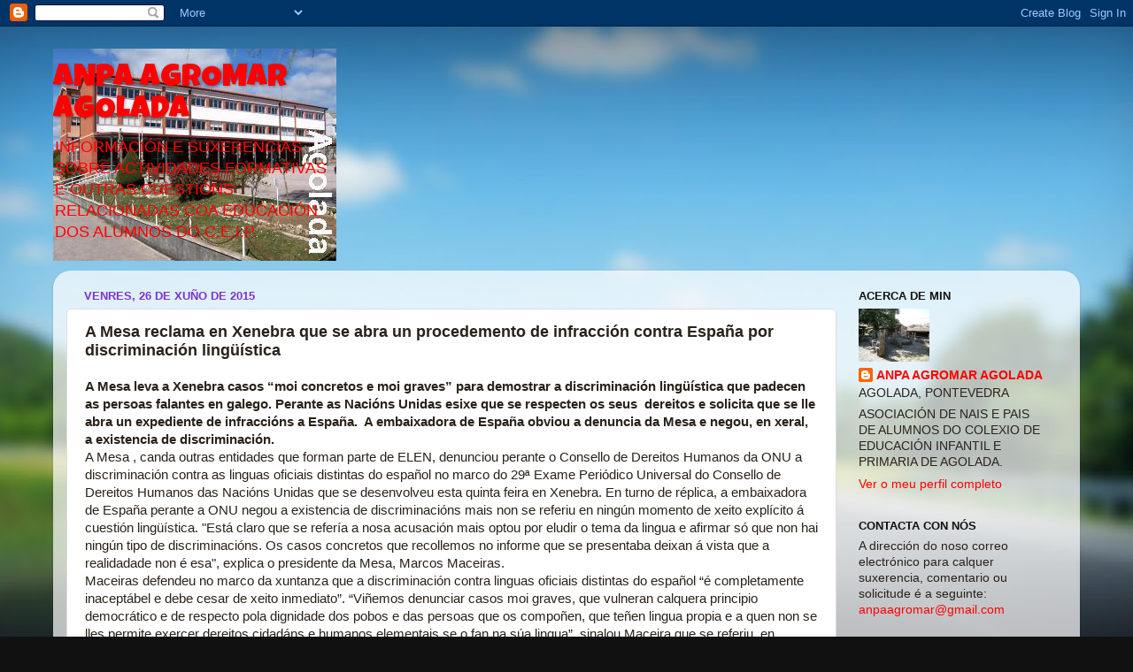

--- FILE ---
content_type: text/html; charset=UTF-8
request_url: https://anpaagromaragolada.blogspot.com/2015/06/a-mesa-reclama-en-xenebra-que-se-abra.html
body_size: 19205
content:
<!DOCTYPE html>
<html class='v2' dir='ltr' lang='gl'>
<head>
<link href='https://www.blogger.com/static/v1/widgets/335934321-css_bundle_v2.css' rel='stylesheet' type='text/css'/>
<meta content='width=1100' name='viewport'/>
<meta content='text/html; charset=UTF-8' http-equiv='Content-Type'/>
<meta content='blogger' name='generator'/>
<link href='https://anpaagromaragolada.blogspot.com/favicon.ico' rel='icon' type='image/x-icon'/>
<link href='http://anpaagromaragolada.blogspot.com/2015/06/a-mesa-reclama-en-xenebra-que-se-abra.html' rel='canonical'/>
<link rel="alternate" type="application/atom+xml" title="ANPA AGROMAR AGOLADA - Atom" href="https://anpaagromaragolada.blogspot.com/feeds/posts/default" />
<link rel="alternate" type="application/rss+xml" title="ANPA AGROMAR AGOLADA - RSS" href="https://anpaagromaragolada.blogspot.com/feeds/posts/default?alt=rss" />
<link rel="service.post" type="application/atom+xml" title="ANPA AGROMAR AGOLADA - Atom" href="https://www.blogger.com/feeds/4632181054130173510/posts/default" />

<link rel="alternate" type="application/atom+xml" title="ANPA AGROMAR AGOLADA - Atom" href="https://anpaagromaragolada.blogspot.com/feeds/6687523525865454344/comments/default" />
<!--Can't find substitution for tag [blog.ieCssRetrofitLinks]-->
<meta content='http://anpaagromaragolada.blogspot.com/2015/06/a-mesa-reclama-en-xenebra-que-se-abra.html' property='og:url'/>
<meta content='A Mesa reclama en Xenebra que se abra un procedemento de infracción contra España por discriminación lingüística ' property='og:title'/>
<meta content=' A Mesa leva a Xenebra casos “moi concretos e moi graves” para demostrar a  discriminación lingüística que padecen as persoas falantes en ga...' property='og:description'/>
<title>ANPA AGROMAR AGOLADA: A Mesa reclama en Xenebra que se abra un procedemento de infracción contra España por discriminación lingüística </title>
<style type='text/css'>@font-face{font-family:'Luckiest Guy';font-style:normal;font-weight:400;font-display:swap;src:url(//fonts.gstatic.com/s/luckiestguy/v25/_gP_1RrxsjcxVyin9l9n_j2hQ952ijl7aSqP.woff2)format('woff2');unicode-range:U+0100-02BA,U+02BD-02C5,U+02C7-02CC,U+02CE-02D7,U+02DD-02FF,U+0304,U+0308,U+0329,U+1D00-1DBF,U+1E00-1E9F,U+1EF2-1EFF,U+2020,U+20A0-20AB,U+20AD-20C0,U+2113,U+2C60-2C7F,U+A720-A7FF;}@font-face{font-family:'Luckiest Guy';font-style:normal;font-weight:400;font-display:swap;src:url(//fonts.gstatic.com/s/luckiestguy/v25/_gP_1RrxsjcxVyin9l9n_j2hTd52ijl7aQ.woff2)format('woff2');unicode-range:U+0000-00FF,U+0131,U+0152-0153,U+02BB-02BC,U+02C6,U+02DA,U+02DC,U+0304,U+0308,U+0329,U+2000-206F,U+20AC,U+2122,U+2191,U+2193,U+2212,U+2215,U+FEFF,U+FFFD;}</style>
<style id='page-skin-1' type='text/css'><!--
/*-----------------------------------------------
Blogger Template Style
Name:     Picture Window
Designer: Blogger
URL:      www.blogger.com
----------------------------------------------- */
/* Content
----------------------------------------------- */
body {
font: normal normal 15px Arial, Tahoma, Helvetica, FreeSans, sans-serif;
color: #2a221a;
background: #111111 url(//themes.googleusercontent.com/image?id=1OACCYOE0-eoTRTfsBuX1NMN9nz599ufI1Jh0CggPFA_sK80AGkIr8pLtYRpNUKPmwtEa) repeat-x fixed top center;
}
html body .region-inner {
min-width: 0;
max-width: 100%;
width: auto;
}
.content-outer {
font-size: 90%;
}
a:link {
text-decoration:none;
color: #ff0000;
}
a:visited {
text-decoration:none;
color: #9966cc;
}
a:hover {
text-decoration:underline;
color: #ff32a9;
}
.content-outer {
background: transparent none repeat scroll top left;
-moz-border-radius: 0;
-webkit-border-radius: 0;
-goog-ms-border-radius: 0;
border-radius: 0;
-moz-box-shadow: 0 0 0 rgba(0, 0, 0, .15);
-webkit-box-shadow: 0 0 0 rgba(0, 0, 0, .15);
-goog-ms-box-shadow: 0 0 0 rgba(0, 0, 0, .15);
box-shadow: 0 0 0 rgba(0, 0, 0, .15);
margin: 20px auto;
}
.content-inner {
padding: 0;
}
/* Header
----------------------------------------------- */
.header-outer {
background: transparent none repeat-x scroll top left;
_background-image: none;
color: #ff0000;
-moz-border-radius: 0;
-webkit-border-radius: 0;
-goog-ms-border-radius: 0;
border-radius: 0;
}
.Header img, .Header #header-inner {
-moz-border-radius: 0;
-webkit-border-radius: 0;
-goog-ms-border-radius: 0;
border-radius: 0;
}
.header-inner .Header .titlewrapper,
.header-inner .Header .descriptionwrapper {
padding-left: 0;
padding-right: 0;
}
.Header h1 {
font: normal normal 36px Luckiest Guy;
text-shadow: 1px 1px 3px rgba(0, 0, 0, 0.3);
}
.Header h1 a {
color: #ff0000;
}
.Header .description {
font-size: 130%;
}
/* Tabs
----------------------------------------------- */
.tabs-inner {
margin: .5em 20px 0;
padding: 0;
}
.tabs-inner .section {
margin: 0;
}
.tabs-inner .widget ul {
padding: 0;
background: transparent none repeat scroll bottom;
-moz-border-radius: 0;
-webkit-border-radius: 0;
-goog-ms-border-radius: 0;
border-radius: 0;
}
.tabs-inner .widget li {
border: none;
}
.tabs-inner .widget li a {
display: inline-block;
padding: .5em 1em;
margin-right: .25em;
color: #ffffff;
font: normal normal 15px Arial, Tahoma, Helvetica, FreeSans, sans-serif;
-moz-border-radius: 10px 10px 0 0;
-webkit-border-top-left-radius: 10px;
-webkit-border-top-right-radius: 10px;
-goog-ms-border-radius: 10px 10px 0 0;
border-radius: 10px 10px 0 0;
background: transparent url(https://resources.blogblog.com/blogblog/data/1kt/transparent/black50.png) repeat scroll top left;
border-right: 1px solid transparent;
}
.tabs-inner .widget li:first-child a {
padding-left: 1.25em;
-moz-border-radius-topleft: 10px;
-moz-border-radius-bottomleft: 0;
-webkit-border-top-left-radius: 10px;
-webkit-border-bottom-left-radius: 0;
-goog-ms-border-top-left-radius: 10px;
-goog-ms-border-bottom-left-radius: 0;
border-top-left-radius: 10px;
border-bottom-left-radius: 0;
}
.tabs-inner .widget li.selected a,
.tabs-inner .widget li a:hover {
position: relative;
z-index: 1;
background: transparent url(https://resources.blogblog.com/blogblog/data/1kt/transparent/white80.png) repeat scroll bottom;
color: #ff0000;
-moz-box-shadow: 0 0 3px rgba(0, 0, 0, .15);
-webkit-box-shadow: 0 0 3px rgba(0, 0, 0, .15);
-goog-ms-box-shadow: 0 0 3px rgba(0, 0, 0, .15);
box-shadow: 0 0 3px rgba(0, 0, 0, .15);
}
/* Headings
----------------------------------------------- */
h2 {
font: bold normal 13px Arial, Tahoma, Helvetica, FreeSans, sans-serif;
text-transform: uppercase;
color: #111111;
margin: .5em 0;
}
/* Main
----------------------------------------------- */
.main-outer {
background: transparent url(https://resources.blogblog.com/blogblog/data/1kt/transparent/white80.png) repeat scroll top left;
-moz-border-radius: 20px 20px 0 0;
-webkit-border-top-left-radius: 20px;
-webkit-border-top-right-radius: 20px;
-webkit-border-bottom-left-radius: 0;
-webkit-border-bottom-right-radius: 0;
-goog-ms-border-radius: 20px 20px 0 0;
border-radius: 20px 20px 0 0;
-moz-box-shadow: 0 1px 3px rgba(0, 0, 0, .15);
-webkit-box-shadow: 0 1px 3px rgba(0, 0, 0, .15);
-goog-ms-box-shadow: 0 1px 3px rgba(0, 0, 0, .15);
box-shadow: 0 1px 3px rgba(0, 0, 0, .15);
}
.main-inner {
padding: 15px 20px 20px;
}
.main-inner .column-center-inner {
padding: 0 0;
}
.main-inner .column-left-inner {
padding-left: 0;
}
.main-inner .column-right-inner {
padding-right: 0;
}
/* Posts
----------------------------------------------- */
h3.post-title {
margin: 0;
font: normal bold 18px Arial, Tahoma, Helvetica, FreeSans, sans-serif;
}
.comments h4 {
margin: 1em 0 0;
font: normal bold 18px Arial, Tahoma, Helvetica, FreeSans, sans-serif;
}
.date-header span {
color: #7f33cc;
}
.post-outer {
background-color: #ffffff;
border: solid 1px #dddddd;
-moz-border-radius: 5px;
-webkit-border-radius: 5px;
border-radius: 5px;
-goog-ms-border-radius: 5px;
padding: 15px 20px;
margin: 0 -20px 20px;
}
.post-body {
line-height: 1.4;
font-size: 110%;
position: relative;
}
.post-header {
margin: 0 0 1.5em;
color: #999999;
line-height: 1.6;
}
.post-footer {
margin: .5em 0 0;
color: #999999;
line-height: 1.6;
}
#blog-pager {
font-size: 140%
}
#comments .comment-author {
padding-top: 1.5em;
border-top: dashed 1px #ccc;
border-top: dashed 1px rgba(128, 128, 128, .5);
background-position: 0 1.5em;
}
#comments .comment-author:first-child {
padding-top: 0;
border-top: none;
}
.avatar-image-container {
margin: .2em 0 0;
}
/* Comments
----------------------------------------------- */
.comments .comments-content .icon.blog-author {
background-repeat: no-repeat;
background-image: url([data-uri]);
}
.comments .comments-content .loadmore a {
border-top: 1px solid #ff32a9;
border-bottom: 1px solid #ff32a9;
}
.comments .continue {
border-top: 2px solid #ff32a9;
}
/* Widgets
----------------------------------------------- */
.widget ul, .widget #ArchiveList ul.flat {
padding: 0;
list-style: none;
}
.widget ul li, .widget #ArchiveList ul.flat li {
border-top: dashed 1px #ccc;
border-top: dashed 1px rgba(128, 128, 128, .5);
}
.widget ul li:first-child, .widget #ArchiveList ul.flat li:first-child {
border-top: none;
}
.widget .post-body ul {
list-style: disc;
}
.widget .post-body ul li {
border: none;
}
/* Footer
----------------------------------------------- */
.footer-outer {
color:#cccccc;
background: transparent url(https://resources.blogblog.com/blogblog/data/1kt/transparent/black50.png) repeat scroll top left;
-moz-border-radius: 0 0 20px 20px;
-webkit-border-top-left-radius: 0;
-webkit-border-top-right-radius: 0;
-webkit-border-bottom-left-radius: 20px;
-webkit-border-bottom-right-radius: 20px;
-goog-ms-border-radius: 0 0 20px 20px;
border-radius: 0 0 20px 20px;
-moz-box-shadow: 0 1px 3px rgba(0, 0, 0, .15);
-webkit-box-shadow: 0 1px 3px rgba(0, 0, 0, .15);
-goog-ms-box-shadow: 0 1px 3px rgba(0, 0, 0, .15);
box-shadow: 0 1px 3px rgba(0, 0, 0, .15);
}
.footer-inner {
padding: 10px 20px 20px;
}
.footer-outer a {
color: #99ccee;
}
.footer-outer a:visited {
color: #77aaee;
}
.footer-outer a:hover {
color: #33aaff;
}
.footer-outer .widget h2 {
color: #aaaaaa;
}
/* Mobile
----------------------------------------------- */
html body.mobile {
height: auto;
}
html body.mobile {
min-height: 480px;
background-size: 100% auto;
}
.mobile .body-fauxcolumn-outer {
background: transparent none repeat scroll top left;
}
html .mobile .mobile-date-outer, html .mobile .blog-pager {
border-bottom: none;
background: transparent url(https://resources.blogblog.com/blogblog/data/1kt/transparent/white80.png) repeat scroll top left;
margin-bottom: 10px;
}
.mobile .date-outer {
background: transparent url(https://resources.blogblog.com/blogblog/data/1kt/transparent/white80.png) repeat scroll top left;
}
.mobile .header-outer, .mobile .main-outer,
.mobile .post-outer, .mobile .footer-outer {
-moz-border-radius: 0;
-webkit-border-radius: 0;
-goog-ms-border-radius: 0;
border-radius: 0;
}
.mobile .content-outer,
.mobile .main-outer,
.mobile .post-outer {
background: inherit;
border: none;
}
.mobile .content-outer {
font-size: 100%;
}
.mobile-link-button {
background-color: #ff0000;
}
.mobile-link-button a:link, .mobile-link-button a:visited {
color: #ffffff;
}
.mobile-index-contents {
color: #2a221a;
}
.mobile .tabs-inner .PageList .widget-content {
background: transparent url(https://resources.blogblog.com/blogblog/data/1kt/transparent/white80.png) repeat scroll bottom;
color: #ff0000;
}
.mobile .tabs-inner .PageList .widget-content .pagelist-arrow {
border-left: 1px solid transparent;
}

--></style>
<style id='template-skin-1' type='text/css'><!--
body {
min-width: 1160px;
}
.content-outer, .content-fauxcolumn-outer, .region-inner {
min-width: 1160px;
max-width: 1160px;
_width: 1160px;
}
.main-inner .columns {
padding-left: 0px;
padding-right: 260px;
}
.main-inner .fauxcolumn-center-outer {
left: 0px;
right: 260px;
/* IE6 does not respect left and right together */
_width: expression(this.parentNode.offsetWidth -
parseInt("0px") -
parseInt("260px") + 'px');
}
.main-inner .fauxcolumn-left-outer {
width: 0px;
}
.main-inner .fauxcolumn-right-outer {
width: 260px;
}
.main-inner .column-left-outer {
width: 0px;
right: 100%;
margin-left: -0px;
}
.main-inner .column-right-outer {
width: 260px;
margin-right: -260px;
}
#layout {
min-width: 0;
}
#layout .content-outer {
min-width: 0;
width: 800px;
}
#layout .region-inner {
min-width: 0;
width: auto;
}
body#layout div.add_widget {
padding: 8px;
}
body#layout div.add_widget a {
margin-left: 32px;
}
--></style>
<style>
    body {background-image:url(\/\/themes.googleusercontent.com\/image?id=1OACCYOE0-eoTRTfsBuX1NMN9nz599ufI1Jh0CggPFA_sK80AGkIr8pLtYRpNUKPmwtEa);}
    
@media (max-width: 200px) { body {background-image:url(\/\/themes.googleusercontent.com\/image?id=1OACCYOE0-eoTRTfsBuX1NMN9nz599ufI1Jh0CggPFA_sK80AGkIr8pLtYRpNUKPmwtEa&options=w200);}}
@media (max-width: 400px) and (min-width: 201px) { body {background-image:url(\/\/themes.googleusercontent.com\/image?id=1OACCYOE0-eoTRTfsBuX1NMN9nz599ufI1Jh0CggPFA_sK80AGkIr8pLtYRpNUKPmwtEa&options=w400);}}
@media (max-width: 800px) and (min-width: 401px) { body {background-image:url(\/\/themes.googleusercontent.com\/image?id=1OACCYOE0-eoTRTfsBuX1NMN9nz599ufI1Jh0CggPFA_sK80AGkIr8pLtYRpNUKPmwtEa&options=w800);}}
@media (max-width: 1200px) and (min-width: 801px) { body {background-image:url(\/\/themes.googleusercontent.com\/image?id=1OACCYOE0-eoTRTfsBuX1NMN9nz599ufI1Jh0CggPFA_sK80AGkIr8pLtYRpNUKPmwtEa&options=w1200);}}
/* Last tag covers anything over one higher than the previous max-size cap. */
@media (min-width: 1201px) { body {background-image:url(\/\/themes.googleusercontent.com\/image?id=1OACCYOE0-eoTRTfsBuX1NMN9nz599ufI1Jh0CggPFA_sK80AGkIr8pLtYRpNUKPmwtEa&options=w1600);}}
  </style>
<link href='https://www.blogger.com/dyn-css/authorization.css?targetBlogID=4632181054130173510&amp;zx=1ea8da02-8f6c-4a7e-aa92-010ae537ac05' media='none' onload='if(media!=&#39;all&#39;)media=&#39;all&#39;' rel='stylesheet'/><noscript><link href='https://www.blogger.com/dyn-css/authorization.css?targetBlogID=4632181054130173510&amp;zx=1ea8da02-8f6c-4a7e-aa92-010ae537ac05' rel='stylesheet'/></noscript>
<meta name='google-adsense-platform-account' content='ca-host-pub-1556223355139109'/>
<meta name='google-adsense-platform-domain' content='blogspot.com'/>

</head>
<body class='loading variant-open'>
<div class='navbar section' id='navbar' name='Barra de navegación'><div class='widget Navbar' data-version='1' id='Navbar1'><script type="text/javascript">
    function setAttributeOnload(object, attribute, val) {
      if(window.addEventListener) {
        window.addEventListener('load',
          function(){ object[attribute] = val; }, false);
      } else {
        window.attachEvent('onload', function(){ object[attribute] = val; });
      }
    }
  </script>
<div id="navbar-iframe-container"></div>
<script type="text/javascript" src="https://apis.google.com/js/platform.js"></script>
<script type="text/javascript">
      gapi.load("gapi.iframes:gapi.iframes.style.bubble", function() {
        if (gapi.iframes && gapi.iframes.getContext) {
          gapi.iframes.getContext().openChild({
              url: 'https://www.blogger.com/navbar/4632181054130173510?po\x3d6687523525865454344\x26origin\x3dhttps://anpaagromaragolada.blogspot.com',
              where: document.getElementById("navbar-iframe-container"),
              id: "navbar-iframe"
          });
        }
      });
    </script><script type="text/javascript">
(function() {
var script = document.createElement('script');
script.type = 'text/javascript';
script.src = '//pagead2.googlesyndication.com/pagead/js/google_top_exp.js';
var head = document.getElementsByTagName('head')[0];
if (head) {
head.appendChild(script);
}})();
</script>
</div></div>
<div class='body-fauxcolumns'>
<div class='fauxcolumn-outer body-fauxcolumn-outer'>
<div class='cap-top'>
<div class='cap-left'></div>
<div class='cap-right'></div>
</div>
<div class='fauxborder-left'>
<div class='fauxborder-right'></div>
<div class='fauxcolumn-inner'>
</div>
</div>
<div class='cap-bottom'>
<div class='cap-left'></div>
<div class='cap-right'></div>
</div>
</div>
</div>
<div class='content'>
<div class='content-fauxcolumns'>
<div class='fauxcolumn-outer content-fauxcolumn-outer'>
<div class='cap-top'>
<div class='cap-left'></div>
<div class='cap-right'></div>
</div>
<div class='fauxborder-left'>
<div class='fauxborder-right'></div>
<div class='fauxcolumn-inner'>
</div>
</div>
<div class='cap-bottom'>
<div class='cap-left'></div>
<div class='cap-right'></div>
</div>
</div>
</div>
<div class='content-outer'>
<div class='content-cap-top cap-top'>
<div class='cap-left'></div>
<div class='cap-right'></div>
</div>
<div class='fauxborder-left content-fauxborder-left'>
<div class='fauxborder-right content-fauxborder-right'></div>
<div class='content-inner'>
<header>
<div class='header-outer'>
<div class='header-cap-top cap-top'>
<div class='cap-left'></div>
<div class='cap-right'></div>
</div>
<div class='fauxborder-left header-fauxborder-left'>
<div class='fauxborder-right header-fauxborder-right'></div>
<div class='region-inner header-inner'>
<div class='header section' id='header' name='Cabeceira'><div class='widget Header' data-version='1' id='Header1'>
<div id='header-inner' style='background-image: url("https://blogger.googleusercontent.com/img/b/R29vZ2xl/AVvXsEjdlhwxW6qdjAsMfw5FfxD_QjXC-qVu70Nxje3sDFD91_p5i3hnH41z9mzuVVNLY7wFdfdaCjL-Rpq7p2Wp_6CCVgmGd3R4N93JVDIAwnOP-zCjCR322AiwiIf4nRCxTnTQvyQQ7uHkma-S/s1600-r/index.1.jpg"); background-position: left; width: 320px; min-height: 240px; _height: 240px; background-repeat: no-repeat; '>
<div class='titlewrapper' style='background: transparent'>
<h1 class='title' style='background: transparent; border-width: 0px'>
<a href='https://anpaagromaragolada.blogspot.com/'>
ANPA AGROMAR AGOLADA
</a>
</h1>
</div>
<div class='descriptionwrapper'>
<p class='description'><span>INFORMACIÓN E SUXERENCIAS SOBRE ACTIVIDADES FORMATIVAS E OUTRAS CUESTIÓNS RELACIONADAS COA EDUCACIÓN DOS ALUMNOS DO C.E.I.P.</span></p>
</div>
</div>
</div></div>
</div>
</div>
<div class='header-cap-bottom cap-bottom'>
<div class='cap-left'></div>
<div class='cap-right'></div>
</div>
</div>
</header>
<div class='tabs-outer'>
<div class='tabs-cap-top cap-top'>
<div class='cap-left'></div>
<div class='cap-right'></div>
</div>
<div class='fauxborder-left tabs-fauxborder-left'>
<div class='fauxborder-right tabs-fauxborder-right'></div>
<div class='region-inner tabs-inner'>
<div class='tabs no-items section' id='crosscol' name='Entre columnas'></div>
<div class='tabs no-items section' id='crosscol-overflow' name='Cross-Column 2'></div>
</div>
</div>
<div class='tabs-cap-bottom cap-bottom'>
<div class='cap-left'></div>
<div class='cap-right'></div>
</div>
</div>
<div class='main-outer'>
<div class='main-cap-top cap-top'>
<div class='cap-left'></div>
<div class='cap-right'></div>
</div>
<div class='fauxborder-left main-fauxborder-left'>
<div class='fauxborder-right main-fauxborder-right'></div>
<div class='region-inner main-inner'>
<div class='columns fauxcolumns'>
<div class='fauxcolumn-outer fauxcolumn-center-outer'>
<div class='cap-top'>
<div class='cap-left'></div>
<div class='cap-right'></div>
</div>
<div class='fauxborder-left'>
<div class='fauxborder-right'></div>
<div class='fauxcolumn-inner'>
</div>
</div>
<div class='cap-bottom'>
<div class='cap-left'></div>
<div class='cap-right'></div>
</div>
</div>
<div class='fauxcolumn-outer fauxcolumn-left-outer'>
<div class='cap-top'>
<div class='cap-left'></div>
<div class='cap-right'></div>
</div>
<div class='fauxborder-left'>
<div class='fauxborder-right'></div>
<div class='fauxcolumn-inner'>
</div>
</div>
<div class='cap-bottom'>
<div class='cap-left'></div>
<div class='cap-right'></div>
</div>
</div>
<div class='fauxcolumn-outer fauxcolumn-right-outer'>
<div class='cap-top'>
<div class='cap-left'></div>
<div class='cap-right'></div>
</div>
<div class='fauxborder-left'>
<div class='fauxborder-right'></div>
<div class='fauxcolumn-inner'>
</div>
</div>
<div class='cap-bottom'>
<div class='cap-left'></div>
<div class='cap-right'></div>
</div>
</div>
<!-- corrects IE6 width calculation -->
<div class='columns-inner'>
<div class='column-center-outer'>
<div class='column-center-inner'>
<div class='main section' id='main' name='Principal'><div class='widget Blog' data-version='1' id='Blog1'>
<div class='blog-posts hfeed'>

          <div class="date-outer">
        
<h2 class='date-header'><span>venres, 26 de xuño de 2015</span></h2>

          <div class="date-posts">
        
<div class='post-outer'>
<div class='post hentry uncustomized-post-template' itemprop='blogPost' itemscope='itemscope' itemtype='http://schema.org/BlogPosting'>
<meta content='4632181054130173510' itemprop='blogId'/>
<meta content='6687523525865454344' itemprop='postId'/>
<a name='6687523525865454344'></a>
<h3 class='post-title entry-title' itemprop='name'>
A Mesa reclama en Xenebra que se abra un procedemento de infracción contra España por discriminación lingüística 
</h3>
<div class='post-header'>
<div class='post-header-line-1'></div>
</div>
<div class='post-body entry-content' id='post-body-6687523525865454344' itemprop='description articleBody'>
<h4>
A Mesa leva&nbsp;a Xenebra casos &#8220;moi concretos e moi graves&#8221; para demostrar a
 discriminación lingüística que padecen as persoas falantes en galego. 
Perante as Nacións Unidas esixe&nbsp;que se respecten os seus &nbsp;dereitos e 
solicita que se lle abra un expediente de infraccións a España. &nbsp;A 
embaixadora de España obviou a denuncia da Mesa e negou, en xeral, a 
existencia de discriminación.&nbsp;</h4>
A Mesa , canda outras entidades que forman parte de ELEN, denunciou 
perante o Consello de Dereitos Humanos da ONU a discriminación contra as
 linguas oficiais distintas do español no marco do 29ª Exame Periódico 
Universal do Consello de Dereitos Humanos das Nacións Unidas que se 
desenvolveu esta quinta feira en Xenebra. En turno de réplica, a 
embaixadora de España perante a ONU negou a existencia de 
discriminacións mais non se referiu en ningún momento de xeito explícito
 á cuestión lingüística. "Está claro que se refería a nosa acusación 
mais optou por eludir o tema da lingua e afirmar só que non hai ningún 
tipo de discriminacións. Os casos concretos que recollemos no informe 
que se presentaba deixan á vista que a realidadade non é esa", explica o
 presidente da Mesa, Marcos Maceiras.<br />


Maceiras defendeu no marco da xuntanza que a discriminación contra 
linguas oficiais distintas do español &#8220;é completamente inaceptábel e 
debe cesar de xeito inmediato&#8221;. &#8220;Viñemos denunciar casos moi graves, que
 vulneran calquera principio democrático e de respecto pola dignidade 
dos pobos e das persoas que os compoñen, que teñen lingua propia e a 
quen non se lles permite exercer dereitos cidadáns e humanos elementais 
se o fan na súa lingua&#8221;, sinalou Maceira que se referiu, en concreto, ao
 caso dun doente ao que se lle atrasou case dous anos unha operación 
cirúrxica ao esixir asinar a autorización en galego. O caso será xulgado
 o 21 de xullo tras ser admitida a trámite a denuncia do doente que, ao 
non se lle querer dispoñibilizar en galego o impreso até meses despois 
padeceu un agravamento do seu estado de saúde.<br />


<strong>As normas que España infrinxe</strong><br />


&#8220;Casos coma este ou persoas ás que se lle rexeita en entrevistas de 
traballo o dereito fundamental de se expresaren na súa lingua, 
desatención, insultos e ameazas por parte dos corpos de seguranza do 
Estado, deben ser coñecidos pola comunidade internacional porque quen 
despreza a lingua dun pobo está a desprezar un pobo e iso é racismo&#8221;, 
sinalou o presidente de Mesa mentres esixiu os mesmos dereitos para as 
persoas galego falantes que para unha cidadá de &#8220;Albacete, Lisboa ou 
Bonn&#8221;.<br />
<br />
A Mesa e ELEN reclamaron así do Consello de Dereitos Humanos da ONU que 
tome medidas de inmediato e chame á orde ás autoridades españolas para 
garantir o cesamento da discriminación lingüística coas persoas que 
falan idiomas propios en territorio estatal. Reclamaron a apertura por 
parte da UE dun procedemento de infracción contra España por infrinxir 
as normas da UE contra a discriminación, entre elas, a Carta dos 
Dereitos Fundamentais ou a Directiva sobre igualdade e outras medidas 
como a Carta Europea das Linguas. 
<div style='clear: both;'></div>
</div>
<div class='post-footer'>
<div class='post-footer-line post-footer-line-1'>
<span class='post-author vcard'>
Publicado por
<span class='fn' itemprop='author' itemscope='itemscope' itemtype='http://schema.org/Person'>
<meta content='https://www.blogger.com/profile/05903143494254368416' itemprop='url'/>
<a class='g-profile' href='https://www.blogger.com/profile/05903143494254368416' rel='author' title='author profile'>
<span itemprop='name'>ANPA AGROMAR AGOLADA</span>
</a>
</span>
</span>
<span class='post-timestamp'>
ás
<meta content='http://anpaagromaragolada.blogspot.com/2015/06/a-mesa-reclama-en-xenebra-que-se-abra.html' itemprop='url'/>
<a class='timestamp-link' href='https://anpaagromaragolada.blogspot.com/2015/06/a-mesa-reclama-en-xenebra-que-se-abra.html' rel='bookmark' title='permanent link'><abbr class='published' itemprop='datePublished' title='2015-06-26T08:24:00+01:00'>08:24</abbr></a>
</span>
<span class='post-comment-link'>
</span>
<span class='post-icons'>
<span class='item-control blog-admin pid-547425483'>
<a href='https://www.blogger.com/post-edit.g?blogID=4632181054130173510&postID=6687523525865454344&from=pencil' title='Editar publicación'>
<img alt='' class='icon-action' height='18' src='https://resources.blogblog.com/img/icon18_edit_allbkg.gif' width='18'/>
</a>
</span>
</span>
<div class='post-share-buttons goog-inline-block'>
<a class='goog-inline-block share-button sb-email' href='https://www.blogger.com/share-post.g?blogID=4632181054130173510&postID=6687523525865454344&target=email' target='_blank' title='Enviar por correo electrónico'><span class='share-button-link-text'>Enviar por correo electrónico</span></a><a class='goog-inline-block share-button sb-blog' href='https://www.blogger.com/share-post.g?blogID=4632181054130173510&postID=6687523525865454344&target=blog' onclick='window.open(this.href, "_blank", "height=270,width=475"); return false;' target='_blank' title='BlogThis!'><span class='share-button-link-text'>BlogThis!</span></a><a class='goog-inline-block share-button sb-twitter' href='https://www.blogger.com/share-post.g?blogID=4632181054130173510&postID=6687523525865454344&target=twitter' target='_blank' title='Compartir en X'><span class='share-button-link-text'>Compartir en X</span></a><a class='goog-inline-block share-button sb-facebook' href='https://www.blogger.com/share-post.g?blogID=4632181054130173510&postID=6687523525865454344&target=facebook' onclick='window.open(this.href, "_blank", "height=430,width=640"); return false;' target='_blank' title='Compartir en Facebook'><span class='share-button-link-text'>Compartir en Facebook</span></a><a class='goog-inline-block share-button sb-pinterest' href='https://www.blogger.com/share-post.g?blogID=4632181054130173510&postID=6687523525865454344&target=pinterest' target='_blank' title='Compartir en Pinterest'><span class='share-button-link-text'>Compartir en Pinterest</span></a>
</div>
</div>
<div class='post-footer-line post-footer-line-2'>
<span class='post-labels'>
</span>
</div>
<div class='post-footer-line post-footer-line-3'>
<span class='post-location'>
</span>
</div>
</div>
</div>
<div class='comments' id='comments'>
<a name='comments'></a>
<h4>Ningún comentario:</h4>
<div id='Blog1_comments-block-wrapper'>
<dl class='avatar-comment-indent' id='comments-block'>
</dl>
</div>
<p class='comment-footer'>
<div class='comment-form'>
<a name='comment-form'></a>
<h4 id='comment-post-message'>Publicar un comentario</h4>
<p>
</p>
<a href='https://www.blogger.com/comment/frame/4632181054130173510?po=6687523525865454344&hl=gl&saa=85391&origin=https://anpaagromaragolada.blogspot.com' id='comment-editor-src'></a>
<iframe allowtransparency='true' class='blogger-iframe-colorize blogger-comment-from-post' frameborder='0' height='410px' id='comment-editor' name='comment-editor' src='' width='100%'></iframe>
<script src='https://www.blogger.com/static/v1/jsbin/2830521187-comment_from_post_iframe.js' type='text/javascript'></script>
<script type='text/javascript'>
      BLOG_CMT_createIframe('https://www.blogger.com/rpc_relay.html');
    </script>
</div>
</p>
</div>
</div>

        </div></div>
      
</div>
<div class='blog-pager' id='blog-pager'>
<span id='blog-pager-newer-link'>
<a class='blog-pager-newer-link' href='https://anpaagromaragolada.blogspot.com/2015/06/mulleres-e-empregados-do-sector.html' id='Blog1_blog-pager-newer-link' title='Publicación máis recente'>Publicación máis recente</a>
</span>
<span id='blog-pager-older-link'>
<a class='blog-pager-older-link' href='https://anpaagromaragolada.blogspot.com/2015/06/galiza-perdeu-durante-2014-mais-de-mil.html' id='Blog1_blog-pager-older-link' title='Publicación máis antiga'>Publicación máis antiga</a>
</span>
<a class='home-link' href='https://anpaagromaragolada.blogspot.com/'>Inicio</a>
</div>
<div class='clear'></div>
<div class='post-feeds'>
<div class='feed-links'>
Subscribirse a:
<a class='feed-link' href='https://anpaagromaragolada.blogspot.com/feeds/6687523525865454344/comments/default' target='_blank' type='application/atom+xml'>Publicar comentarios (Atom)</a>
</div>
</div>
</div></div>
</div>
</div>
<div class='column-left-outer'>
<div class='column-left-inner'>
<aside>
</aside>
</div>
</div>
<div class='column-right-outer'>
<div class='column-right-inner'>
<aside>
<div class='sidebar section' id='sidebar-right-1'><div class='widget Profile' data-version='1' id='Profile1'>
<h2>Acerca de min</h2>
<div class='widget-content'>
<a href='https://www.blogger.com/profile/05903143494254368416'><img alt='A miña foto' class='profile-img' height='60' src='//blogger.googleusercontent.com/img/b/R29vZ2xl/AVvXsEhD7xULoOKaka-nvlcFlTSTt3QBfwTOTnx_uTpl5CmKJIpTeSRxbBL3C1P7sa7EoxihJUrmTRe4FukcHiaY8dgTbDwUnsRNlIrLUlAu3SMP_vZrRzebOh8iy_ALwHUiQg/s220/pendellos.jpg' width='80'/></a>
<dl class='profile-datablock'>
<dt class='profile-data'>
<a class='profile-name-link g-profile' href='https://www.blogger.com/profile/05903143494254368416' rel='author' style='background-image: url(//www.blogger.com/img/logo-16.png);'>
ANPA AGROMAR AGOLADA
</a>
</dt>
<dd class='profile-data'>AGOLADA, PONTEVEDRA</dd>
<dd class='profile-textblock'>ASOCIACIÓN DE NAIS E PAIS DE ALUMNOS DO COLEXIO DE EDUCACIÓN INFANTIL E PRIMARIA DE AGOLADA.</dd>
</dl>
<a class='profile-link' href='https://www.blogger.com/profile/05903143494254368416' rel='author'>Ver o meu perfil completo</a>
<div class='clear'></div>
</div>
</div><div class='widget Text' data-version='1' id='Text1'>
<h2 class='title'>CONTACTA CON NÓS</h2>
<div class='widget-content'>
A dirección do noso correo electrónico para calquer suxerencia, comentario ou solicitude é a seguinte: <a href="mailto:anpaagromar@gmail.com">anpaagromar@gmail.com</a><br />
</div>
<div class='clear'></div>
</div><div class='widget BlogArchive' data-version='1' id='BlogArchive1'>
<h2>Arquivo do blog</h2>
<div class='widget-content'>
<div id='ArchiveList'>
<div id='BlogArchive1_ArchiveList'>
<ul class='hierarchy'>
<li class='archivedate collapsed'>
<a class='toggle' href='javascript:void(0)'>
<span class='zippy'>

        &#9658;&#160;
      
</span>
</a>
<a class='post-count-link' href='https://anpaagromaragolada.blogspot.com/2016/'>
2016
</a>
<span class='post-count' dir='ltr'>(1537)</span>
<ul class='hierarchy'>
<li class='archivedate collapsed'>
<a class='toggle' href='javascript:void(0)'>
<span class='zippy'>

        &#9658;&#160;
      
</span>
</a>
<a class='post-count-link' href='https://anpaagromaragolada.blogspot.com/2016/12/'>
decembro
</a>
<span class='post-count' dir='ltr'>(35)</span>
</li>
</ul>
<ul class='hierarchy'>
<li class='archivedate collapsed'>
<a class='toggle' href='javascript:void(0)'>
<span class='zippy'>

        &#9658;&#160;
      
</span>
</a>
<a class='post-count-link' href='https://anpaagromaragolada.blogspot.com/2016/11/'>
novembro
</a>
<span class='post-count' dir='ltr'>(111)</span>
</li>
</ul>
<ul class='hierarchy'>
<li class='archivedate collapsed'>
<a class='toggle' href='javascript:void(0)'>
<span class='zippy'>

        &#9658;&#160;
      
</span>
</a>
<a class='post-count-link' href='https://anpaagromaragolada.blogspot.com/2016/10/'>
outubro
</a>
<span class='post-count' dir='ltr'>(155)</span>
</li>
</ul>
<ul class='hierarchy'>
<li class='archivedate collapsed'>
<a class='toggle' href='javascript:void(0)'>
<span class='zippy'>

        &#9658;&#160;
      
</span>
</a>
<a class='post-count-link' href='https://anpaagromaragolada.blogspot.com/2016/09/'>
setembro
</a>
<span class='post-count' dir='ltr'>(142)</span>
</li>
</ul>
<ul class='hierarchy'>
<li class='archivedate collapsed'>
<a class='toggle' href='javascript:void(0)'>
<span class='zippy'>

        &#9658;&#160;
      
</span>
</a>
<a class='post-count-link' href='https://anpaagromaragolada.blogspot.com/2016/08/'>
agosto
</a>
<span class='post-count' dir='ltr'>(137)</span>
</li>
</ul>
<ul class='hierarchy'>
<li class='archivedate collapsed'>
<a class='toggle' href='javascript:void(0)'>
<span class='zippy'>

        &#9658;&#160;
      
</span>
</a>
<a class='post-count-link' href='https://anpaagromaragolada.blogspot.com/2016/07/'>
xullo
</a>
<span class='post-count' dir='ltr'>(91)</span>
</li>
</ul>
<ul class='hierarchy'>
<li class='archivedate collapsed'>
<a class='toggle' href='javascript:void(0)'>
<span class='zippy'>

        &#9658;&#160;
      
</span>
</a>
<a class='post-count-link' href='https://anpaagromaragolada.blogspot.com/2016/06/'>
xuño
</a>
<span class='post-count' dir='ltr'>(153)</span>
</li>
</ul>
<ul class='hierarchy'>
<li class='archivedate collapsed'>
<a class='toggle' href='javascript:void(0)'>
<span class='zippy'>

        &#9658;&#160;
      
</span>
</a>
<a class='post-count-link' href='https://anpaagromaragolada.blogspot.com/2016/05/'>
maio
</a>
<span class='post-count' dir='ltr'>(165)</span>
</li>
</ul>
<ul class='hierarchy'>
<li class='archivedate collapsed'>
<a class='toggle' href='javascript:void(0)'>
<span class='zippy'>

        &#9658;&#160;
      
</span>
</a>
<a class='post-count-link' href='https://anpaagromaragolada.blogspot.com/2016/04/'>
abril
</a>
<span class='post-count' dir='ltr'>(169)</span>
</li>
</ul>
<ul class='hierarchy'>
<li class='archivedate collapsed'>
<a class='toggle' href='javascript:void(0)'>
<span class='zippy'>

        &#9658;&#160;
      
</span>
</a>
<a class='post-count-link' href='https://anpaagromaragolada.blogspot.com/2016/03/'>
marzo
</a>
<span class='post-count' dir='ltr'>(163)</span>
</li>
</ul>
<ul class='hierarchy'>
<li class='archivedate collapsed'>
<a class='toggle' href='javascript:void(0)'>
<span class='zippy'>

        &#9658;&#160;
      
</span>
</a>
<a class='post-count-link' href='https://anpaagromaragolada.blogspot.com/2016/02/'>
febreiro
</a>
<span class='post-count' dir='ltr'>(133)</span>
</li>
</ul>
<ul class='hierarchy'>
<li class='archivedate collapsed'>
<a class='toggle' href='javascript:void(0)'>
<span class='zippy'>

        &#9658;&#160;
      
</span>
</a>
<a class='post-count-link' href='https://anpaagromaragolada.blogspot.com/2016/01/'>
xaneiro
</a>
<span class='post-count' dir='ltr'>(83)</span>
</li>
</ul>
</li>
</ul>
<ul class='hierarchy'>
<li class='archivedate expanded'>
<a class='toggle' href='javascript:void(0)'>
<span class='zippy toggle-open'>

        &#9660;&#160;
      
</span>
</a>
<a class='post-count-link' href='https://anpaagromaragolada.blogspot.com/2015/'>
2015
</a>
<span class='post-count' dir='ltr'>(1622)</span>
<ul class='hierarchy'>
<li class='archivedate collapsed'>
<a class='toggle' href='javascript:void(0)'>
<span class='zippy'>

        &#9658;&#160;
      
</span>
</a>
<a class='post-count-link' href='https://anpaagromaragolada.blogspot.com/2015/12/'>
decembro
</a>
<span class='post-count' dir='ltr'>(101)</span>
</li>
</ul>
<ul class='hierarchy'>
<li class='archivedate collapsed'>
<a class='toggle' href='javascript:void(0)'>
<span class='zippy'>

        &#9658;&#160;
      
</span>
</a>
<a class='post-count-link' href='https://anpaagromaragolada.blogspot.com/2015/11/'>
novembro
</a>
<span class='post-count' dir='ltr'>(124)</span>
</li>
</ul>
<ul class='hierarchy'>
<li class='archivedate collapsed'>
<a class='toggle' href='javascript:void(0)'>
<span class='zippy'>

        &#9658;&#160;
      
</span>
</a>
<a class='post-count-link' href='https://anpaagromaragolada.blogspot.com/2015/10/'>
outubro
</a>
<span class='post-count' dir='ltr'>(161)</span>
</li>
</ul>
<ul class='hierarchy'>
<li class='archivedate collapsed'>
<a class='toggle' href='javascript:void(0)'>
<span class='zippy'>

        &#9658;&#160;
      
</span>
</a>
<a class='post-count-link' href='https://anpaagromaragolada.blogspot.com/2015/09/'>
setembro
</a>
<span class='post-count' dir='ltr'>(165)</span>
</li>
</ul>
<ul class='hierarchy'>
<li class='archivedate collapsed'>
<a class='toggle' href='javascript:void(0)'>
<span class='zippy'>

        &#9658;&#160;
      
</span>
</a>
<a class='post-count-link' href='https://anpaagromaragolada.blogspot.com/2015/08/'>
agosto
</a>
<span class='post-count' dir='ltr'>(31)</span>
</li>
</ul>
<ul class='hierarchy'>
<li class='archivedate collapsed'>
<a class='toggle' href='javascript:void(0)'>
<span class='zippy'>

        &#9658;&#160;
      
</span>
</a>
<a class='post-count-link' href='https://anpaagromaragolada.blogspot.com/2015/07/'>
xullo
</a>
<span class='post-count' dir='ltr'>(171)</span>
</li>
</ul>
<ul class='hierarchy'>
<li class='archivedate expanded'>
<a class='toggle' href='javascript:void(0)'>
<span class='zippy toggle-open'>

        &#9660;&#160;
      
</span>
</a>
<a class='post-count-link' href='https://anpaagromaragolada.blogspot.com/2015/06/'>
xuño
</a>
<span class='post-count' dir='ltr'>(177)</span>
<ul class='posts'>
<li><a href='https://anpaagromaragolada.blogspot.com/2015/06/sorprende-que-discriminacion-do-galego.html'>&quot;Sorprende que a discriminación do galego se debat...</a></li>
<li><a href='https://anpaagromaragolada.blogspot.com/2015/06/ensino-publico-para-quem.html'>Ensino público, para quem?</a></li>
<li><a href='https://anpaagromaragolada.blogspot.com/2015/06/a-metade-da-mocidade-galega-que-vive.html'>A metade da mocidade galega que vive cos pais care...</a></li>
<li><a href='https://anpaagromaragolada.blogspot.com/2015/06/feijoo-e-castelao-de-eloxiar-o-rei.html'>Feijóo e Castelao: De eloxiar o rei a xustificar o...</a></li>
<li><a href='https://anpaagromaragolada.blogspot.com/2015/06/o-xiro-da-academia-manuel-maria-xela.html'>O xiro da Academia: Manuel María, Xela Arias e Car...</a></li>
<li><a href='https://anpaagromaragolada.blogspot.com/2015/06/o-consello-de-europa-alerta-do-descenso.html'>O Consello de Europa alerta do descenso do galego ...</a></li>
<li><a href='https://anpaagromaragolada.blogspot.com/2015/06/wert-non-te-vas-botamoste.html'>Wert, non te vas. Botámoste!!</a></li>
<li><a href='https://anpaagromaragolada.blogspot.com/2015/06/vaise-o-ministro-peor-valorado-da.html'>Vaise o Ministro peor valorado da historia</a></li>
<li><a href='https://anpaagromaragolada.blogspot.com/2015/06/os-galegos-entre-os-que-mais-gastamos.html'>Os galegos, entre os que máis gastamos na factura ...</a></li>
<li><a href='https://anpaagromaragolada.blogspot.com/2015/06/as-letras-2016-xela-arias-carvalho.html'>As Letras 2016: Xela Arias, Carvalho Calero ou Man...</a></li>
<li><a href='https://anpaagromaragolada.blogspot.com/2015/06/a-nosa-politica-cultural-e-miope-non-se.html'>&#8220;A nosa política cultural é miope; non se decata d...</a></li>
<li><a href='https://anpaagromaragolada.blogspot.com/2015/06/a-realidade-da-discriminacion-dos_29.html'>&#8220;A realidade da discriminación dos galego-falantes...</a></li>
<li><a href='https://anpaagromaragolada.blogspot.com/2015/06/convocan-concentracions-para-esixir_29.html'>Convocan concentracións para esixir a gratuidade d...</a></li>
<li><a href='https://anpaagromaragolada.blogspot.com/2015/06/universitarios-temen-ter-que-copiar-os.html'>Universitarios temen ter que copiar os exames do e...</a></li>
<li><a href='https://anpaagromaragolada.blogspot.com/2015/06/ceapa-recorda-que-lomce-non-invalida-os.html'>CEAPA recorda que a LOMCE non invalida os libros d...</a></li>
<li><a href='https://anpaagromaragolada.blogspot.com/2015/06/os-participantes-en-xuvenciencia.html'>Os participantes en XuvenCiencia mergúllanse nos s...</a></li>
<li><a href='https://anpaagromaragolada.blogspot.com/2015/06/mulleres-e-empregados-do-sector.html'>Mulleres e empregados do sector servizos: Os traba...</a></li>
<li><a href='https://anpaagromaragolada.blogspot.com/2015/06/a-mesa-reclama-en-xenebra-que-se-abra.html'>A Mesa reclama en Xenebra que se abra un procedeme...</a></li>
<li><a href='https://anpaagromaragolada.blogspot.com/2015/06/galiza-perdeu-durante-2014-mais-de-mil.html'>Galiza perdeu durante 2014 máis de mil habitantes ...</a></li>
<li><a href='https://anpaagromaragolada.blogspot.com/2015/06/rajoy-entrega-cabeza-de-wert-e-reduce.html'>Rajoy entrega a cabeza de Wert e reduce a crise de...</a></li>
<li><a href='https://anpaagromaragolada.blogspot.com/2015/06/a-ctnl-envialles-unha-proposta-as_26.html'>A CTNL envíalles unha proposta ás deputacións para...</a></li>
<li><a href='https://anpaagromaragolada.blogspot.com/2015/06/a-onu-avaliara-as-denuncias-por_25.html'>A ONU avaliará as denuncias por &#8220;discriminación&#8221; c...</a></li>
<li><a href='https://anpaagromaragolada.blogspot.com/2015/06/a-comision-interuniversitaria-de.html'>A Comisión Interuniversitaria de Política Lingüíst...</a></li>
<li><a href='https://anpaagromaragolada.blogspot.com/2015/06/netex-una-factoria-digital-para-la.html'>Netex: una factoría digital para la formación y la...</a></li>
<li><a href='https://anpaagromaragolada.blogspot.com/2015/06/feijoo-anuncia-axudas-para-material.html'>Feijóo anuncia axudas para material escolar un ano...</a></li>
<li><a href='https://anpaagromaragolada.blogspot.com/2015/06/121500-persoas-maiores-viven-soas-na_25.html'>121.500 persoas maiores viven soas na Galiza, un 1...</a></li>
<li><a href='https://anpaagromaragolada.blogspot.com/2015/06/a-realidade-da-discriminacion-dos.html'>&#8220;A realidade da discriminación dos galego-falantes...</a></li>
<li><a href='https://anpaagromaragolada.blogspot.com/2015/06/a-asfixia-premeditada-da-universidade.html'>A asfixia premeditada da universidade galega</a></li>
<li><a href='https://anpaagromaragolada.blogspot.com/2015/06/spot-da-campana-queremos-atencion-en.html'>Spot da campaña &#8220;Queremos atención en galego, quer...</a></li>
<li><a href='https://anpaagromaragolada.blogspot.com/2015/06/a-onu-avaliara-as-denuncias-por.html'>A ONU avaliará as denuncias por &#8220;discriminación&#8221; c...</a></li>
<li><a href='https://anpaagromaragolada.blogspot.com/2015/06/a-ruptura-do-sistema-educativo.html'>A ruptura do sistema educativo</a></li>
<li><a href='https://anpaagromaragolada.blogspot.com/2015/06/a-uned-pontevedra-estrea-clases-en.html'>A Uned Pontevedra estrea clases en streaming nos c...</a></li>
<li><a href='https://anpaagromaragolada.blogspot.com/2015/06/a-xunta-aprobara-esta-semana-os-novos.html'>A Xunta aprobará esta semana os novos currículos d...</a></li>
<li><a href='https://anpaagromaragolada.blogspot.com/2015/06/a-lingua-non-e-sexista-pero-si-o-uso.html'>&quot;A lingua non é sexista, pero si o uso que facemos...</a></li>
<li><a href='https://anpaagromaragolada.blogspot.com/2015/06/a-xunta-destina-200000-euros-unha-nova.html'>A Xunta destina 200.000 euros a unha nova compra d...</a></li>
<li><a href='https://anpaagromaragolada.blogspot.com/2015/06/os-nacementos-seguen-caendo-en-galicia.html'>Os nacementos seguen caendo en Galicia malia á pos...</a></li>
<li><a href='https://anpaagromaragolada.blogspot.com/2015/06/121500-persoas-maiores-viven-soas-na.html'>121.500 persoas maiores viven soas na Galiza, un 1...</a></li>
<li><a href='https://anpaagromaragolada.blogspot.com/2015/06/a-ctnl-envialles-unha-proposta-as.html'>A CTNL envíalles unha proposta ás deputacións para...</a></li>
<li><a href='https://anpaagromaragolada.blogspot.com/2015/06/comunidades-e-municipios-aproban-plans.html'>Comunidades e municipios aproban plans contra a ma...</a></li>
<li><a href='https://anpaagromaragolada.blogspot.com/2015/06/mais-do-91-dos-alumnos-supera-fase.html'>Máis do 91% dos alumnos supera a fase xeral da sel...</a></li>
<li><a href='https://anpaagromaragolada.blogspot.com/2015/06/os-fogares-galegos-tenen-cada-vez-menos.html'>Os fogares galegos teñen cada vez menos nenos e má...</a></li>
<li><a href='https://anpaagromaragolada.blogspot.com/2015/06/recurso-de-reposicion-contra-orde-de.html'>Recurso de reposición contra a orde de fondo de li...</a></li>
<li><a href='https://anpaagromaragolada.blogspot.com/2015/06/o-cpeig-distingue-educacion-e-amtega.html'>O CPEIG distingue a Educación e AMTEGA por un estu...</a></li>
<li><a href='https://anpaagromaragolada.blogspot.com/2015/06/a-cig-ensino-esixe-da-consellaria-de.html'>A CIG-Ensino esixe da Consellaría de Educación que...</a></li>
<li><a href='https://anpaagromaragolada.blogspot.com/2015/06/a-taxa-de-suicidios-en-galiza-supera-en.html'>A taxa de suicidios en Galiza supera en catro punt...</a></li>
<li><a href='https://anpaagromaragolada.blogspot.com/2015/06/en-gallego-nada-chamada-real-que-se.html'>&#8220;En gallego nada?&#8221; a chamada real que se volveu an...</a></li>
<li><a href='https://anpaagromaragolada.blogspot.com/2015/06/anpas-dezanas-mantenen-os-seus-bancos.html'>Anpas dezanas manteñen os seus bancos de libros pe...</a></li>
<li><a href='https://anpaagromaragolada.blogspot.com/2015/06/o-conflito-entre-preservacion.html'>O conflito entre preservación medioambiental e des...</a></li>
<li><a href='https://anpaagromaragolada.blogspot.com/2015/06/carta-as-anpas-apuntate-publica.html'>Carta ás ANPAS &quot;Apúntate á pública&quot;</a></li>
<li><a href='https://anpaagromaragolada.blogspot.com/2015/06/a-universidade-de-santiago-estrea-o.html'>A Universidade de Santiago estrea o próximo curso ...</a></li>
<li><a href='https://anpaagromaragolada.blogspot.com/2015/06/unha-xornada-na-cidade-da-cultura.html'>Unha xornada na Cidade da Cultura avaliará a fondo...</a></li>
<li><a href='https://anpaagromaragolada.blogspot.com/2015/06/portas-pechadas-as-ensinanzas.html'>Portas pechadas ás ensinanzas artísticas nas unive...</a></li>
<li><a href='https://anpaagromaragolada.blogspot.com/2015/06/as-pensions-de-xubilacion-taboa-de.html'>As pensións de xubilación, táboa de salvación dos ...</a></li>
<li><a href='https://anpaagromaragolada.blogspot.com/2015/06/a-mesa-anima-os-novos-alcaldes-ser.html'>A Mesa anima os novos alcaldes a ser referentes no...</a></li>
<li><a href='https://anpaagromaragolada.blogspot.com/2015/06/os-comedores-escolares-de-veran.html'>Os comedores escolares de verán &quot;estigmatizan&quot; a p...</a></li>
<li><a href='https://anpaagromaragolada.blogspot.com/2015/06/o-parlamento-de-galicia-insta-xunta-que.html'>O Parlamento de Galicia insta a Xunta a que negoci...</a></li>
<li><a href='https://anpaagromaragolada.blogspot.com/2015/06/movemento-dezao-e-anpas-pediran-un.html'>Movemento Dezao e ANPAS pedirán un Consello Escola...</a></li>
<li><a href='https://anpaagromaragolada.blogspot.com/2015/06/aprendizaxe-mais-alo-dos-libros.html'>Aprendizaxe máis aló dos libros</a></li>
<li><a href='https://anpaagromaragolada.blogspot.com/2015/06/santiago-acelera-as-suas-spin-off.html'>Santiago acelera as súas spin-off</a></li>
<li><a href='https://anpaagromaragolada.blogspot.com/2015/06/o-steg-rexeita-ambalas-duas-ordes_18.html'>O STEG rexeita ámbalas dúas Ordes reguladoras dest...</a></li>
<li><a href='https://anpaagromaragolada.blogspot.com/2015/06/o-gasto-publico-en-educacion-en-espana.html'>O gasto público en educación en España cae a nivei...</a></li>
<li><a href='https://anpaagromaragolada.blogspot.com/2015/06/o-curso-escolar-para-infantil-e.html'>O curso escolar para Infantil e Primaria comezará ...</a></li>
<li><a href='https://anpaagromaragolada.blogspot.com/2015/06/grave-crise-na-cultura-institucional-de.html'>Grave crise na cultura institucional de Galicia</a></li>
<li><a href='https://anpaagromaragolada.blogspot.com/2015/06/unha-investigacion-presentada-na-uvigo.html'>Unha investigación presentada na UVigo detalla as ...</a></li>
<li><a href='https://anpaagromaragolada.blogspot.com/2015/06/os-salarios-galegos-os-que-menos.html'>Os salarios galegos, os que menos subiron no inici...</a></li>
<li><a href='https://anpaagromaragolada.blogspot.com/2015/06/as-revalidas-no-ensino-primario-son.html'>&quot;As reválidas no ensino primario son indecentes&quot;</a></li>
<li><a href='https://anpaagromaragolada.blogspot.com/2015/06/o-parlamento-insta-xunta-abrir-dialogo.html'>O Parlamento insta a Xunta a abrir diálogo con Cas...</a></li>
<li><a href='https://anpaagromaragolada.blogspot.com/2015/06/o-ies-laxeiro-inicia-sua-campana-de.html'>O IES Laxeiro inicia a súa campaña de fomento da l...</a></li>
<li><a href='https://anpaagromaragolada.blogspot.com/2015/06/educacion-concede-ao-marco-do-camballon.html'>Educación concede ao Marco do Camballón un ciclo m...</a></li>
<li><a href='https://anpaagromaragolada.blogspot.com/2015/06/un-experimento-con-231-familias-revela.html'>Un experimento con 231 familias revela que a dieta...</a></li>
<li><a href='https://anpaagromaragolada.blogspot.com/2015/06/eco-campamento-alvarella-2015-oferta.html'>Eco-campamento Alvarella 2015 oferta descontos a s...</a></li>
<li><a href='https://anpaagromaragolada.blogspot.com/2015/06/os-dias-contados-da-selectividade.html'>Os días contados da Selectividade</a></li>
<li><a href='https://anpaagromaragolada.blogspot.com/2015/06/as-dificultades-de-ser-emprendedor-no.html'>As dificultades de ser emprendedor no mundo rural</a></li>
<li><a href='https://anpaagromaragolada.blogspot.com/2015/06/ha-80-anos-que-galiza-e-oficialmente.html'>Há 80 anos que a Galiza é, oficialmente, naçom</a></li>
<li><a href='https://anpaagromaragolada.blogspot.com/2015/06/xlv-asemblea-xeral-de-ceapa-na-que.html'>XLV Asemblea Xeral de CEAPA, na que esixe un Plan ...</a></li>
<li><a href='https://anpaagromaragolada.blogspot.com/2015/06/as-actividades-extraescolares.html'>As actividades extraescolares vinculadas ás novas ...</a></li>
<li><a href='https://anpaagromaragolada.blogspot.com/2015/06/facebook-lite-listo-para-descarga-no.html'>Facebook Lite listo para a descarga no noso país</a></li>
<li><a href='https://anpaagromaragolada.blogspot.com/2015/06/o-pp-lanzase-parchear-recortes-sociais.html'>O PP lánzase a parchear recortes sociais que el me...</a></li>
<li><a href='https://anpaagromaragolada.blogspot.com/2015/06/fomos-e-somos-dependentes-do-proceso-de_17.html'>&quot;Fomos e somos dependentes do proceso de normaliza...</a></li>
<li><a href='https://anpaagromaragolada.blogspot.com/2015/06/a-agadic-pon-en-marcha-o-programa-firma.html'>A Agadic pon en marcha o programa &#8216;Firma e filme&#8217; ...</a></li>
<li><a href='https://anpaagromaragolada.blogspot.com/2015/06/o-galego-nas-aulas-do-bierzo-en-perigo.html'>O galego nas aulas do Bierzo, en perigo de desapar...</a></li>
<li><a href='https://anpaagromaragolada.blogspot.com/2015/06/novidade-editorial-normalizacao.html'>Novidade editorial: &#8216;A normalização linguística. U...</a></li>
<li><a href='https://anpaagromaragolada.blogspot.com/2015/06/a-musica-tradicional-e-as-mulleres-no.html'>A música tradicional e as mulleres no ciclo &#8220;A nos...</a></li>
<li><a href='https://anpaagromaragolada.blogspot.com/2015/06/o-sector-aeronautico-en-galicia-espera.html'>O sector aeronáutico en Galicia espera empregar 3....</a></li>
<li><a href='https://anpaagromaragolada.blogspot.com/2015/06/a-cig-ensino-denuncia-que-oferta-de-fp.html'>A CIG-Ensino denuncia que a oferta de FP para o cu...</a></li>
<li><a href='https://anpaagromaragolada.blogspot.com/2015/06/galiza-continua-perder-poboacion-nova.html'>Galiza continúa a perder poboación nova</a></li>
<li><a href='https://anpaagromaragolada.blogspot.com/2015/06/liberdade-de-expresion-hai-limites.html'>Liberdade de expresión: hai límites?</a></li>
<li><a href='https://anpaagromaragolada.blogspot.com/2015/06/rajoy-e-feijoo-liquidan-as-axudas-da.html'>Rajoy e Feijóo liquidan as axudas da dependencia</a></li>
<li><a href='https://anpaagromaragolada.blogspot.com/2015/06/a-familia-fundamental-na-adaptacion-dos.html'>A familia, fundamental na adaptación dos nenos na ...</a></li>
<li><a href='https://anpaagromaragolada.blogspot.com/2015/06/youtube-censura-umha-cancom-contra.html'>Youtube censura umha cançom contra Galicia Bilingu...</a></li>
<li><a href='https://anpaagromaragolada.blogspot.com/2015/06/a-plataforma-galega-en-defensa-do.html'>A Plataforma Galega en Defensa do Ensino Público e...</a></li>
<li><a href='https://anpaagromaragolada.blogspot.com/2015/06/o-novo-modelo-de-prestamo-de-libros-de.html'>O novo modelo de préstamo de libros de texto provo...</a></li>
<li><a href='https://anpaagromaragolada.blogspot.com/2015/06/sair-da-crise-por-unha-porta-digna.html'>Saír da crise por unha porta digna, ecolóxica e fe...</a></li>
<li><a href='https://anpaagromaragolada.blogspot.com/2015/06/fomos-e-somos-dependentes-do-proceso-de.html'>&quot;Fomos e somos dependentes do proceso de normaliza...</a></li>
<li><a href='https://anpaagromaragolada.blogspot.com/2015/06/un-mozo-de-lalin-representara-espana.html'>Un mozo de Lalín representará a España nunha escol...</a></li>
<li><a href='https://anpaagromaragolada.blogspot.com/2015/06/a-cig-ensino-entrega-mais-de-3886.html'>A CIG-Ensino entrega máis de 3.886 sinaturas de pr...</a></li>
<li><a href='https://anpaagromaragolada.blogspot.com/2015/06/convocan-concentracions-para-esixir.html'>Convocan concentracións para esixir a gratuidade d...</a></li>
<li><a href='https://anpaagromaragolada.blogspot.com/2015/06/carta-dun-alumno-que-quere-estudar.html'>Carta dun alumno que quere estudar galego</a></li>
<li><a href='https://anpaagromaragolada.blogspot.com/2015/06/o-galego-en-perigo-de-extincion-nas.html'>O galego en perigo de extinción nas aulas do Bierzo</a></li>
<li><a href='https://anpaagromaragolada.blogspot.com/2015/06/a-xunta-estende-imparticion-de-aulas-en.html'>A Xunta estende a impartición de aulas en linguas ...</a></li>
</ul>
</li>
</ul>
<ul class='hierarchy'>
<li class='archivedate collapsed'>
<a class='toggle' href='javascript:void(0)'>
<span class='zippy'>

        &#9658;&#160;
      
</span>
</a>
<a class='post-count-link' href='https://anpaagromaragolada.blogspot.com/2015/05/'>
maio
</a>
<span class='post-count' dir='ltr'>(161)</span>
</li>
</ul>
<ul class='hierarchy'>
<li class='archivedate collapsed'>
<a class='toggle' href='javascript:void(0)'>
<span class='zippy'>

        &#9658;&#160;
      
</span>
</a>
<a class='post-count-link' href='https://anpaagromaragolada.blogspot.com/2015/04/'>
abril
</a>
<span class='post-count' dir='ltr'>(151)</span>
</li>
</ul>
<ul class='hierarchy'>
<li class='archivedate collapsed'>
<a class='toggle' href='javascript:void(0)'>
<span class='zippy'>

        &#9658;&#160;
      
</span>
</a>
<a class='post-count-link' href='https://anpaagromaragolada.blogspot.com/2015/03/'>
marzo
</a>
<span class='post-count' dir='ltr'>(151)</span>
</li>
</ul>
<ul class='hierarchy'>
<li class='archivedate collapsed'>
<a class='toggle' href='javascript:void(0)'>
<span class='zippy'>

        &#9658;&#160;
      
</span>
</a>
<a class='post-count-link' href='https://anpaagromaragolada.blogspot.com/2015/02/'>
febreiro
</a>
<span class='post-count' dir='ltr'>(153)</span>
</li>
</ul>
<ul class='hierarchy'>
<li class='archivedate collapsed'>
<a class='toggle' href='javascript:void(0)'>
<span class='zippy'>

        &#9658;&#160;
      
</span>
</a>
<a class='post-count-link' href='https://anpaagromaragolada.blogspot.com/2015/01/'>
xaneiro
</a>
<span class='post-count' dir='ltr'>(76)</span>
</li>
</ul>
</li>
</ul>
<ul class='hierarchy'>
<li class='archivedate collapsed'>
<a class='toggle' href='javascript:void(0)'>
<span class='zippy'>

        &#9658;&#160;
      
</span>
</a>
<a class='post-count-link' href='https://anpaagromaragolada.blogspot.com/2014/'>
2014
</a>
<span class='post-count' dir='ltr'>(1016)</span>
<ul class='hierarchy'>
<li class='archivedate collapsed'>
<a class='toggle' href='javascript:void(0)'>
<span class='zippy'>

        &#9658;&#160;
      
</span>
</a>
<a class='post-count-link' href='https://anpaagromaragolada.blogspot.com/2014/12/'>
decembro
</a>
<span class='post-count' dir='ltr'>(31)</span>
</li>
</ul>
<ul class='hierarchy'>
<li class='archivedate collapsed'>
<a class='toggle' href='javascript:void(0)'>
<span class='zippy'>

        &#9658;&#160;
      
</span>
</a>
<a class='post-count-link' href='https://anpaagromaragolada.blogspot.com/2014/11/'>
novembro
</a>
<span class='post-count' dir='ltr'>(147)</span>
</li>
</ul>
<ul class='hierarchy'>
<li class='archivedate collapsed'>
<a class='toggle' href='javascript:void(0)'>
<span class='zippy'>

        &#9658;&#160;
      
</span>
</a>
<a class='post-count-link' href='https://anpaagromaragolada.blogspot.com/2014/10/'>
outubro
</a>
<span class='post-count' dir='ltr'>(134)</span>
</li>
</ul>
<ul class='hierarchy'>
<li class='archivedate collapsed'>
<a class='toggle' href='javascript:void(0)'>
<span class='zippy'>

        &#9658;&#160;
      
</span>
</a>
<a class='post-count-link' href='https://anpaagromaragolada.blogspot.com/2014/09/'>
setembro
</a>
<span class='post-count' dir='ltr'>(125)</span>
</li>
</ul>
<ul class='hierarchy'>
<li class='archivedate collapsed'>
<a class='toggle' href='javascript:void(0)'>
<span class='zippy'>

        &#9658;&#160;
      
</span>
</a>
<a class='post-count-link' href='https://anpaagromaragolada.blogspot.com/2014/08/'>
agosto
</a>
<span class='post-count' dir='ltr'>(36)</span>
</li>
</ul>
<ul class='hierarchy'>
<li class='archivedate collapsed'>
<a class='toggle' href='javascript:void(0)'>
<span class='zippy'>

        &#9658;&#160;
      
</span>
</a>
<a class='post-count-link' href='https://anpaagromaragolada.blogspot.com/2014/07/'>
xullo
</a>
<span class='post-count' dir='ltr'>(95)</span>
</li>
</ul>
<ul class='hierarchy'>
<li class='archivedate collapsed'>
<a class='toggle' href='javascript:void(0)'>
<span class='zippy'>

        &#9658;&#160;
      
</span>
</a>
<a class='post-count-link' href='https://anpaagromaragolada.blogspot.com/2014/06/'>
xuño
</a>
<span class='post-count' dir='ltr'>(101)</span>
</li>
</ul>
<ul class='hierarchy'>
<li class='archivedate collapsed'>
<a class='toggle' href='javascript:void(0)'>
<span class='zippy'>

        &#9658;&#160;
      
</span>
</a>
<a class='post-count-link' href='https://anpaagromaragolada.blogspot.com/2014/05/'>
maio
</a>
<span class='post-count' dir='ltr'>(88)</span>
</li>
</ul>
<ul class='hierarchy'>
<li class='archivedate collapsed'>
<a class='toggle' href='javascript:void(0)'>
<span class='zippy'>

        &#9658;&#160;
      
</span>
</a>
<a class='post-count-link' href='https://anpaagromaragolada.blogspot.com/2014/04/'>
abril
</a>
<span class='post-count' dir='ltr'>(86)</span>
</li>
</ul>
<ul class='hierarchy'>
<li class='archivedate collapsed'>
<a class='toggle' href='javascript:void(0)'>
<span class='zippy'>

        &#9658;&#160;
      
</span>
</a>
<a class='post-count-link' href='https://anpaagromaragolada.blogspot.com/2014/03/'>
marzo
</a>
<span class='post-count' dir='ltr'>(79)</span>
</li>
</ul>
<ul class='hierarchy'>
<li class='archivedate collapsed'>
<a class='toggle' href='javascript:void(0)'>
<span class='zippy'>

        &#9658;&#160;
      
</span>
</a>
<a class='post-count-link' href='https://anpaagromaragolada.blogspot.com/2014/02/'>
febreiro
</a>
<span class='post-count' dir='ltr'>(65)</span>
</li>
</ul>
<ul class='hierarchy'>
<li class='archivedate collapsed'>
<a class='toggle' href='javascript:void(0)'>
<span class='zippy'>

        &#9658;&#160;
      
</span>
</a>
<a class='post-count-link' href='https://anpaagromaragolada.blogspot.com/2014/01/'>
xaneiro
</a>
<span class='post-count' dir='ltr'>(29)</span>
</li>
</ul>
</li>
</ul>
<ul class='hierarchy'>
<li class='archivedate collapsed'>
<a class='toggle' href='javascript:void(0)'>
<span class='zippy'>

        &#9658;&#160;
      
</span>
</a>
<a class='post-count-link' href='https://anpaagromaragolada.blogspot.com/2013/'>
2013
</a>
<span class='post-count' dir='ltr'>(582)</span>
<ul class='hierarchy'>
<li class='archivedate collapsed'>
<a class='toggle' href='javascript:void(0)'>
<span class='zippy'>

        &#9658;&#160;
      
</span>
</a>
<a class='post-count-link' href='https://anpaagromaragolada.blogspot.com/2013/12/'>
decembro
</a>
<span class='post-count' dir='ltr'>(44)</span>
</li>
</ul>
<ul class='hierarchy'>
<li class='archivedate collapsed'>
<a class='toggle' href='javascript:void(0)'>
<span class='zippy'>

        &#9658;&#160;
      
</span>
</a>
<a class='post-count-link' href='https://anpaagromaragolada.blogspot.com/2013/11/'>
novembro
</a>
<span class='post-count' dir='ltr'>(99)</span>
</li>
</ul>
<ul class='hierarchy'>
<li class='archivedate collapsed'>
<a class='toggle' href='javascript:void(0)'>
<span class='zippy'>

        &#9658;&#160;
      
</span>
</a>
<a class='post-count-link' href='https://anpaagromaragolada.blogspot.com/2013/10/'>
outubro
</a>
<span class='post-count' dir='ltr'>(84)</span>
</li>
</ul>
<ul class='hierarchy'>
<li class='archivedate collapsed'>
<a class='toggle' href='javascript:void(0)'>
<span class='zippy'>

        &#9658;&#160;
      
</span>
</a>
<a class='post-count-link' href='https://anpaagromaragolada.blogspot.com/2013/09/'>
setembro
</a>
<span class='post-count' dir='ltr'>(65)</span>
</li>
</ul>
<ul class='hierarchy'>
<li class='archivedate collapsed'>
<a class='toggle' href='javascript:void(0)'>
<span class='zippy'>

        &#9658;&#160;
      
</span>
</a>
<a class='post-count-link' href='https://anpaagromaragolada.blogspot.com/2013/08/'>
agosto
</a>
<span class='post-count' dir='ltr'>(13)</span>
</li>
</ul>
<ul class='hierarchy'>
<li class='archivedate collapsed'>
<a class='toggle' href='javascript:void(0)'>
<span class='zippy'>

        &#9658;&#160;
      
</span>
</a>
<a class='post-count-link' href='https://anpaagromaragolada.blogspot.com/2013/07/'>
xullo
</a>
<span class='post-count' dir='ltr'>(41)</span>
</li>
</ul>
<ul class='hierarchy'>
<li class='archivedate collapsed'>
<a class='toggle' href='javascript:void(0)'>
<span class='zippy'>

        &#9658;&#160;
      
</span>
</a>
<a class='post-count-link' href='https://anpaagromaragolada.blogspot.com/2013/06/'>
xuño
</a>
<span class='post-count' dir='ltr'>(51)</span>
</li>
</ul>
<ul class='hierarchy'>
<li class='archivedate collapsed'>
<a class='toggle' href='javascript:void(0)'>
<span class='zippy'>

        &#9658;&#160;
      
</span>
</a>
<a class='post-count-link' href='https://anpaagromaragolada.blogspot.com/2013/05/'>
maio
</a>
<span class='post-count' dir='ltr'>(11)</span>
</li>
</ul>
<ul class='hierarchy'>
<li class='archivedate collapsed'>
<a class='toggle' href='javascript:void(0)'>
<span class='zippy'>

        &#9658;&#160;
      
</span>
</a>
<a class='post-count-link' href='https://anpaagromaragolada.blogspot.com/2013/04/'>
abril
</a>
<span class='post-count' dir='ltr'>(53)</span>
</li>
</ul>
<ul class='hierarchy'>
<li class='archivedate collapsed'>
<a class='toggle' href='javascript:void(0)'>
<span class='zippy'>

        &#9658;&#160;
      
</span>
</a>
<a class='post-count-link' href='https://anpaagromaragolada.blogspot.com/2013/03/'>
marzo
</a>
<span class='post-count' dir='ltr'>(62)</span>
</li>
</ul>
<ul class='hierarchy'>
<li class='archivedate collapsed'>
<a class='toggle' href='javascript:void(0)'>
<span class='zippy'>

        &#9658;&#160;
      
</span>
</a>
<a class='post-count-link' href='https://anpaagromaragolada.blogspot.com/2013/02/'>
febreiro
</a>
<span class='post-count' dir='ltr'>(41)</span>
</li>
</ul>
<ul class='hierarchy'>
<li class='archivedate collapsed'>
<a class='toggle' href='javascript:void(0)'>
<span class='zippy'>

        &#9658;&#160;
      
</span>
</a>
<a class='post-count-link' href='https://anpaagromaragolada.blogspot.com/2013/01/'>
xaneiro
</a>
<span class='post-count' dir='ltr'>(18)</span>
</li>
</ul>
</li>
</ul>
<ul class='hierarchy'>
<li class='archivedate collapsed'>
<a class='toggle' href='javascript:void(0)'>
<span class='zippy'>

        &#9658;&#160;
      
</span>
</a>
<a class='post-count-link' href='https://anpaagromaragolada.blogspot.com/2012/'>
2012
</a>
<span class='post-count' dir='ltr'>(181)</span>
<ul class='hierarchy'>
<li class='archivedate collapsed'>
<a class='toggle' href='javascript:void(0)'>
<span class='zippy'>

        &#9658;&#160;
      
</span>
</a>
<a class='post-count-link' href='https://anpaagromaragolada.blogspot.com/2012/12/'>
decembro
</a>
<span class='post-count' dir='ltr'>(24)</span>
</li>
</ul>
<ul class='hierarchy'>
<li class='archivedate collapsed'>
<a class='toggle' href='javascript:void(0)'>
<span class='zippy'>

        &#9658;&#160;
      
</span>
</a>
<a class='post-count-link' href='https://anpaagromaragolada.blogspot.com/2012/11/'>
novembro
</a>
<span class='post-count' dir='ltr'>(22)</span>
</li>
</ul>
<ul class='hierarchy'>
<li class='archivedate collapsed'>
<a class='toggle' href='javascript:void(0)'>
<span class='zippy'>

        &#9658;&#160;
      
</span>
</a>
<a class='post-count-link' href='https://anpaagromaragolada.blogspot.com/2012/10/'>
outubro
</a>
<span class='post-count' dir='ltr'>(16)</span>
</li>
</ul>
<ul class='hierarchy'>
<li class='archivedate collapsed'>
<a class='toggle' href='javascript:void(0)'>
<span class='zippy'>

        &#9658;&#160;
      
</span>
</a>
<a class='post-count-link' href='https://anpaagromaragolada.blogspot.com/2012/09/'>
setembro
</a>
<span class='post-count' dir='ltr'>(11)</span>
</li>
</ul>
<ul class='hierarchy'>
<li class='archivedate collapsed'>
<a class='toggle' href='javascript:void(0)'>
<span class='zippy'>

        &#9658;&#160;
      
</span>
</a>
<a class='post-count-link' href='https://anpaagromaragolada.blogspot.com/2012/08/'>
agosto
</a>
<span class='post-count' dir='ltr'>(1)</span>
</li>
</ul>
<ul class='hierarchy'>
<li class='archivedate collapsed'>
<a class='toggle' href='javascript:void(0)'>
<span class='zippy'>

        &#9658;&#160;
      
</span>
</a>
<a class='post-count-link' href='https://anpaagromaragolada.blogspot.com/2012/07/'>
xullo
</a>
<span class='post-count' dir='ltr'>(2)</span>
</li>
</ul>
<ul class='hierarchy'>
<li class='archivedate collapsed'>
<a class='toggle' href='javascript:void(0)'>
<span class='zippy'>

        &#9658;&#160;
      
</span>
</a>
<a class='post-count-link' href='https://anpaagromaragolada.blogspot.com/2012/06/'>
xuño
</a>
<span class='post-count' dir='ltr'>(17)</span>
</li>
</ul>
<ul class='hierarchy'>
<li class='archivedate collapsed'>
<a class='toggle' href='javascript:void(0)'>
<span class='zippy'>

        &#9658;&#160;
      
</span>
</a>
<a class='post-count-link' href='https://anpaagromaragolada.blogspot.com/2012/05/'>
maio
</a>
<span class='post-count' dir='ltr'>(19)</span>
</li>
</ul>
<ul class='hierarchy'>
<li class='archivedate collapsed'>
<a class='toggle' href='javascript:void(0)'>
<span class='zippy'>

        &#9658;&#160;
      
</span>
</a>
<a class='post-count-link' href='https://anpaagromaragolada.blogspot.com/2012/04/'>
abril
</a>
<span class='post-count' dir='ltr'>(16)</span>
</li>
</ul>
<ul class='hierarchy'>
<li class='archivedate collapsed'>
<a class='toggle' href='javascript:void(0)'>
<span class='zippy'>

        &#9658;&#160;
      
</span>
</a>
<a class='post-count-link' href='https://anpaagromaragolada.blogspot.com/2012/03/'>
marzo
</a>
<span class='post-count' dir='ltr'>(17)</span>
</li>
</ul>
<ul class='hierarchy'>
<li class='archivedate collapsed'>
<a class='toggle' href='javascript:void(0)'>
<span class='zippy'>

        &#9658;&#160;
      
</span>
</a>
<a class='post-count-link' href='https://anpaagromaragolada.blogspot.com/2012/02/'>
febreiro
</a>
<span class='post-count' dir='ltr'>(14)</span>
</li>
</ul>
<ul class='hierarchy'>
<li class='archivedate collapsed'>
<a class='toggle' href='javascript:void(0)'>
<span class='zippy'>

        &#9658;&#160;
      
</span>
</a>
<a class='post-count-link' href='https://anpaagromaragolada.blogspot.com/2012/01/'>
xaneiro
</a>
<span class='post-count' dir='ltr'>(22)</span>
</li>
</ul>
</li>
</ul>
<ul class='hierarchy'>
<li class='archivedate collapsed'>
<a class='toggle' href='javascript:void(0)'>
<span class='zippy'>

        &#9658;&#160;
      
</span>
</a>
<a class='post-count-link' href='https://anpaagromaragolada.blogspot.com/2011/'>
2011
</a>
<span class='post-count' dir='ltr'>(179)</span>
<ul class='hierarchy'>
<li class='archivedate collapsed'>
<a class='toggle' href='javascript:void(0)'>
<span class='zippy'>

        &#9658;&#160;
      
</span>
</a>
<a class='post-count-link' href='https://anpaagromaragolada.blogspot.com/2011/12/'>
decembro
</a>
<span class='post-count' dir='ltr'>(8)</span>
</li>
</ul>
<ul class='hierarchy'>
<li class='archivedate collapsed'>
<a class='toggle' href='javascript:void(0)'>
<span class='zippy'>

        &#9658;&#160;
      
</span>
</a>
<a class='post-count-link' href='https://anpaagromaragolada.blogspot.com/2011/11/'>
novembro
</a>
<span class='post-count' dir='ltr'>(29)</span>
</li>
</ul>
<ul class='hierarchy'>
<li class='archivedate collapsed'>
<a class='toggle' href='javascript:void(0)'>
<span class='zippy'>

        &#9658;&#160;
      
</span>
</a>
<a class='post-count-link' href='https://anpaagromaragolada.blogspot.com/2011/10/'>
outubro
</a>
<span class='post-count' dir='ltr'>(14)</span>
</li>
</ul>
<ul class='hierarchy'>
<li class='archivedate collapsed'>
<a class='toggle' href='javascript:void(0)'>
<span class='zippy'>

        &#9658;&#160;
      
</span>
</a>
<a class='post-count-link' href='https://anpaagromaragolada.blogspot.com/2011/09/'>
setembro
</a>
<span class='post-count' dir='ltr'>(15)</span>
</li>
</ul>
<ul class='hierarchy'>
<li class='archivedate collapsed'>
<a class='toggle' href='javascript:void(0)'>
<span class='zippy'>

        &#9658;&#160;
      
</span>
</a>
<a class='post-count-link' href='https://anpaagromaragolada.blogspot.com/2011/07/'>
xullo
</a>
<span class='post-count' dir='ltr'>(17)</span>
</li>
</ul>
<ul class='hierarchy'>
<li class='archivedate collapsed'>
<a class='toggle' href='javascript:void(0)'>
<span class='zippy'>

        &#9658;&#160;
      
</span>
</a>
<a class='post-count-link' href='https://anpaagromaragolada.blogspot.com/2011/06/'>
xuño
</a>
<span class='post-count' dir='ltr'>(14)</span>
</li>
</ul>
<ul class='hierarchy'>
<li class='archivedate collapsed'>
<a class='toggle' href='javascript:void(0)'>
<span class='zippy'>

        &#9658;&#160;
      
</span>
</a>
<a class='post-count-link' href='https://anpaagromaragolada.blogspot.com/2011/05/'>
maio
</a>
<span class='post-count' dir='ltr'>(21)</span>
</li>
</ul>
<ul class='hierarchy'>
<li class='archivedate collapsed'>
<a class='toggle' href='javascript:void(0)'>
<span class='zippy'>

        &#9658;&#160;
      
</span>
</a>
<a class='post-count-link' href='https://anpaagromaragolada.blogspot.com/2011/04/'>
abril
</a>
<span class='post-count' dir='ltr'>(14)</span>
</li>
</ul>
<ul class='hierarchy'>
<li class='archivedate collapsed'>
<a class='toggle' href='javascript:void(0)'>
<span class='zippy'>

        &#9658;&#160;
      
</span>
</a>
<a class='post-count-link' href='https://anpaagromaragolada.blogspot.com/2011/03/'>
marzo
</a>
<span class='post-count' dir='ltr'>(19)</span>
</li>
</ul>
<ul class='hierarchy'>
<li class='archivedate collapsed'>
<a class='toggle' href='javascript:void(0)'>
<span class='zippy'>

        &#9658;&#160;
      
</span>
</a>
<a class='post-count-link' href='https://anpaagromaragolada.blogspot.com/2011/02/'>
febreiro
</a>
<span class='post-count' dir='ltr'>(14)</span>
</li>
</ul>
<ul class='hierarchy'>
<li class='archivedate collapsed'>
<a class='toggle' href='javascript:void(0)'>
<span class='zippy'>

        &#9658;&#160;
      
</span>
</a>
<a class='post-count-link' href='https://anpaagromaragolada.blogspot.com/2011/01/'>
xaneiro
</a>
<span class='post-count' dir='ltr'>(14)</span>
</li>
</ul>
</li>
</ul>
<ul class='hierarchy'>
<li class='archivedate collapsed'>
<a class='toggle' href='javascript:void(0)'>
<span class='zippy'>

        &#9658;&#160;
      
</span>
</a>
<a class='post-count-link' href='https://anpaagromaragolada.blogspot.com/2010/'>
2010
</a>
<span class='post-count' dir='ltr'>(54)</span>
<ul class='hierarchy'>
<li class='archivedate collapsed'>
<a class='toggle' href='javascript:void(0)'>
<span class='zippy'>

        &#9658;&#160;
      
</span>
</a>
<a class='post-count-link' href='https://anpaagromaragolada.blogspot.com/2010/12/'>
decembro
</a>
<span class='post-count' dir='ltr'>(12)</span>
</li>
</ul>
<ul class='hierarchy'>
<li class='archivedate collapsed'>
<a class='toggle' href='javascript:void(0)'>
<span class='zippy'>

        &#9658;&#160;
      
</span>
</a>
<a class='post-count-link' href='https://anpaagromaragolada.blogspot.com/2010/11/'>
novembro
</a>
<span class='post-count' dir='ltr'>(9)</span>
</li>
</ul>
<ul class='hierarchy'>
<li class='archivedate collapsed'>
<a class='toggle' href='javascript:void(0)'>
<span class='zippy'>

        &#9658;&#160;
      
</span>
</a>
<a class='post-count-link' href='https://anpaagromaragolada.blogspot.com/2010/10/'>
outubro
</a>
<span class='post-count' dir='ltr'>(7)</span>
</li>
</ul>
<ul class='hierarchy'>
<li class='archivedate collapsed'>
<a class='toggle' href='javascript:void(0)'>
<span class='zippy'>

        &#9658;&#160;
      
</span>
</a>
<a class='post-count-link' href='https://anpaagromaragolada.blogspot.com/2010/09/'>
setembro
</a>
<span class='post-count' dir='ltr'>(4)</span>
</li>
</ul>
<ul class='hierarchy'>
<li class='archivedate collapsed'>
<a class='toggle' href='javascript:void(0)'>
<span class='zippy'>

        &#9658;&#160;
      
</span>
</a>
<a class='post-count-link' href='https://anpaagromaragolada.blogspot.com/2010/07/'>
xullo
</a>
<span class='post-count' dir='ltr'>(6)</span>
</li>
</ul>
<ul class='hierarchy'>
<li class='archivedate collapsed'>
<a class='toggle' href='javascript:void(0)'>
<span class='zippy'>

        &#9658;&#160;
      
</span>
</a>
<a class='post-count-link' href='https://anpaagromaragolada.blogspot.com/2010/06/'>
xuño
</a>
<span class='post-count' dir='ltr'>(5)</span>
</li>
</ul>
<ul class='hierarchy'>
<li class='archivedate collapsed'>
<a class='toggle' href='javascript:void(0)'>
<span class='zippy'>

        &#9658;&#160;
      
</span>
</a>
<a class='post-count-link' href='https://anpaagromaragolada.blogspot.com/2010/05/'>
maio
</a>
<span class='post-count' dir='ltr'>(6)</span>
</li>
</ul>
<ul class='hierarchy'>
<li class='archivedate collapsed'>
<a class='toggle' href='javascript:void(0)'>
<span class='zippy'>

        &#9658;&#160;
      
</span>
</a>
<a class='post-count-link' href='https://anpaagromaragolada.blogspot.com/2010/04/'>
abril
</a>
<span class='post-count' dir='ltr'>(3)</span>
</li>
</ul>
<ul class='hierarchy'>
<li class='archivedate collapsed'>
<a class='toggle' href='javascript:void(0)'>
<span class='zippy'>

        &#9658;&#160;
      
</span>
</a>
<a class='post-count-link' href='https://anpaagromaragolada.blogspot.com/2010/02/'>
febreiro
</a>
<span class='post-count' dir='ltr'>(1)</span>
</li>
</ul>
<ul class='hierarchy'>
<li class='archivedate collapsed'>
<a class='toggle' href='javascript:void(0)'>
<span class='zippy'>

        &#9658;&#160;
      
</span>
</a>
<a class='post-count-link' href='https://anpaagromaragolada.blogspot.com/2010/01/'>
xaneiro
</a>
<span class='post-count' dir='ltr'>(1)</span>
</li>
</ul>
</li>
</ul>
<ul class='hierarchy'>
<li class='archivedate collapsed'>
<a class='toggle' href='javascript:void(0)'>
<span class='zippy'>

        &#9658;&#160;
      
</span>
</a>
<a class='post-count-link' href='https://anpaagromaragolada.blogspot.com/2009/'>
2009
</a>
<span class='post-count' dir='ltr'>(5)</span>
<ul class='hierarchy'>
<li class='archivedate collapsed'>
<a class='toggle' href='javascript:void(0)'>
<span class='zippy'>

        &#9658;&#160;
      
</span>
</a>
<a class='post-count-link' href='https://anpaagromaragolada.blogspot.com/2009/12/'>
decembro
</a>
<span class='post-count' dir='ltr'>(1)</span>
</li>
</ul>
<ul class='hierarchy'>
<li class='archivedate collapsed'>
<a class='toggle' href='javascript:void(0)'>
<span class='zippy'>

        &#9658;&#160;
      
</span>
</a>
<a class='post-count-link' href='https://anpaagromaragolada.blogspot.com/2009/09/'>
setembro
</a>
<span class='post-count' dir='ltr'>(4)</span>
</li>
</ul>
</li>
</ul>
</div>
</div>
<div class='clear'></div>
</div>
</div><div class='widget LinkList' data-version='1' id='LinkList1'>
<h2>ENLACES DE INTERESE (PÁXINAS WEB)</h2>
<div class='widget-content'>
<ul>
<li><a href='http://nontedurmas.org/'>FANPA (Federación de ANPAS de Colexios Públicos da Provincia de Pontevedra)</a></li>
<li><a href='http://www.anpaagromar.org/'>ASOCIACION DE NAIS E PAIS DE ALUMNOS</a></li>
<li><a href='http://www.edu.xunta.es/centros/ceipagolada/'>COLEXIO DE AGOLADA</a></li>
<li><a href='http://www.agolada.es/'>CONCELLO DE AGOLADA</a></li>
<li><a href='http://www.gdrterrasdodeza.com/'>G.D.R. TERRAS DO DEZA</a></li>
<li><a href='http://www.bicodabalouta.es/'>GRUPO DE GAITAS BICO DA BALOUTA</a></li>
<li><a href='http://bandadeagolada.com/banda/'>BANDA DE MÚSICA DE AGOLADA</a></li>
<li><a href='http://www.coordinadoraendl.org/entrada.php'>COORDINARORA EQUIPOS NORMALIZACIÓN LINGÜÍSTICA</a></li>
<li><a href='http://www.facebook.com/anpaagromar.agolada'>SIGUENOS NO FACEBOOK</a></li>
<li><a href='https://twitter.com/AAGOLADA'>O NOSO TWITTER</a></li>
</ul>
<div class='clear'></div>
</div>
</div><div class='widget BlogList' data-version='1' id='BlogList1'>
<h2 class='title'>A miña lista de blogs</h2>
<div class='widget-content'>
<div class='blog-list-container' id='BlogList1_container'>
<ul id='BlogList1_blogs'>
<li style='display: block;'>
<div class='blog-icon'>
<img data-lateloadsrc='https://lh3.googleusercontent.com/blogger_img_proxy/AEn0k_tbyaCHu9K-Gfi6Mn_jbNiYFHuWVeddLTl4fCjCb4rajJAUYMDRNeghSPZVrjwSnORS4Fv9Chr4xjfOQZr_yLn5vWtPcl3GEfB-mCYwrkU=s16-w16-h16' height='16' width='16'/>
</div>
<div class='blog-content'>
<div class='blog-title'>
<a href='http://ospendellos.blogspot.com/' target='_blank'>
aopedofarelo</a>
</div>
<div class='item-content'>
<span class='item-title'>
<a href='http://ospendellos.blogspot.com/2025/12/a-ruta-do-romanico-en-silleda-santiago.html' target='_blank'>
A RUTA DO ROMANICO EN SILLEDA. SANTIAGO DE BREIXA.
</a>
</span>
<div class='item-time'>
Hai 4 semanas
</div>
</div>
</div>
<div style='clear: both;'></div>
</li>
<li style='display: block;'>
<div class='blog-icon'>
<img data-lateloadsrc='https://lh3.googleusercontent.com/blogger_img_proxy/AEn0k_sYkID_JxH_eZ7JEN3daOT88nPgG3fAMzXMjgIFm9HOJUgBNx5uxePZ62_NB69QxrBCAK9wKoU-ZhbBs3-YFMmvlYz5YCE=s16-w16-h16' height='16' width='16'/>
</div>
<div class='blog-content'>
<div class='blog-title'>
<a href='http://eiradaxoana.gal' target='_blank'>
Eira da Xoana &#187;</a>
</div>
<div class='item-content'>
<span class='item-title'>
<a href='http://eiradaxoana.gal/?p=5406' target='_blank'>
SÁBADO 15 DE OUTUBRO: XORNADA SOBRE A SIDRA GALEGA
</a>
</span>
<div class='item-time'>
Hai 9 anos
</div>
</div>
</div>
<div style='clear: both;'></div>
</li>
<li style='display: block;'>
<div class='blog-icon'>
<img data-lateloadsrc='https://lh3.googleusercontent.com/blogger_img_proxy/AEn0k_smSi9rv8nClzudjqwBOYFpo503oJy4ARQ1mkS6aEhFWNII8RQBPHA5dFKhBljhOcT3KHPc3MZH7GER6ngPUiEMV1dxVHVAw3fyVO3O=s16-w16-h16' height='16' width='16'/>
</div>
<div class='blog-content'>
<div class='blog-title'>
<a href='http://aquamlatam.blogspot.com/' target='_blank'>
AQUAM   LATAM</a>
</div>
<div class='item-content'>
<span class='item-title'>
<a href='http://aquamlatam.blogspot.com/2015/09/accion-galega-en-apoio-ao-sector.html' target='_blank'>
ACCIÓN GALEGA EN APOIO AO SECTOR LEITEIRO
</a>
</span>
<div class='item-time'>
Hai 10 anos
</div>
</div>
</div>
<div style='clear: both;'></div>
</li>
<li style='display: block;'>
<div class='blog-icon'>
<img data-lateloadsrc='https://lh3.googleusercontent.com/blogger_img_proxy/AEn0k_vohH4Q5gDqLu2L8QPVNNMeHN6M6JqU8mwElyYA_QzKHYtdSmNu3GJ89beDsQ2_XNzfNfFei3V0B_GlEUDJiKLU7_5Hen1YMdcLQJY=s16-w16-h16' height='16' width='16'/>
</div>
<div class='blog-content'>
<div class='blog-title'>
<a href='http://engalego.blogspot.com/' target='_blank'>
Ensino en galego</a>
</div>
<div class='item-content'>
<span class='item-title'>
<a href='http://engalego.blogspot.com/2011_09_01_archive.html#4110897771653441005' target='_blank'>
</a>
</span>
<div class='item-time'>
Hai 14 anos
</div>
</div>
</div>
<div style='clear: both;'></div>
</li>
<li style='display: block;'>
<div class='blog-icon'>
<img data-lateloadsrc='https://lh3.googleusercontent.com/blogger_img_proxy/AEn0k_u76LQYkBKYJL3_oU6g2JlJr9pxkiEuPfrctDojYjnQId45dc7lBDYIDlQUwAbOSXEdl74qZdSB_140OzCOon3YWDqsE4dsFA6VGBM-=s16-w16-h16' height='16' width='16'/>
</div>
<div class='blog-content'>
<div class='blog-title'>
<a href='http://bmmagolada.blogspot.com/' target='_blank'>
Banda de Música Municipal de Agolada / Banda de Agolada</a>
</div>
<div class='item-content'>
<span class='item-title'>
<a href='http://bmmagolada.blogspot.com/2010/11/verano-2010.html' target='_blank'>
VERANO 2010
</a>
</span>
<div class='item-time'>
Hai 15 anos
</div>
</div>
</div>
<div style='clear: both;'></div>
</li>
<li style='display: block;'>
<div class='blog-icon'>
<img data-lateloadsrc='https://lh3.googleusercontent.com/blogger_img_proxy/AEn0k_uN65IkE7vuG0bDWStZ4SZjDViz4C7DwsyZE_m4XjzGgYdgeIYNxN4vzsnU5LjRytE7HLzXcRE4vPDkQ0JTv1WmdJWTzPiaf7t5WBQF_aWJqA=s16-w16-h16' height='16' width='16'/>
</div>
<div class='blog-content'>
<div class='blog-title'>
<a href='https://trabalingua.wordpress.com' target='_blank'>
TRABALINGUA</a>
</div>
<div class='item-content'>
<span class='item-title'>
<a href='https://trabalingua.wordpress.com/2009/05/03/o-tribunal-de-xustiza-da-ue-reconece-o-dereito-a-usar-o-galego-nas-suas-comunicacions-coa-cidadania/' target='_blank'>
O Tribunal de Xustiza da UE recoñece o dereito a usar o galego nas súas 
comunicacións coa cidadanía
</a>
</span>
<div class='item-time'>
Hai 16 anos
</div>
</div>
</div>
<div style='clear: both;'></div>
</li>
<li style='display: block;'>
<div class='blog-icon'>
<img data-lateloadsrc='https://lh3.googleusercontent.com/blogger_img_proxy/AEn0k_uB5jeJkqZ6VrRmqNj9wByImIvCiKbrSgjP5HZo2nYNQS0q7UYZk2UF203JkHuquVk5hnQoWzrG1jVsC4p2toQMcvQhrQ0lzcQWuPQ=s16-w16-h16' height='16' width='16'/>
</div>
<div class='blog-content'>
<div class='blog-title'>
<a href='http://dagolada.blogspot.com/' target='_blank'>
d&#180;Agolada</a>
</div>
<div class='item-content'>
<span class='item-title'>
<a href='http://dagolada.blogspot.com/2008/12/un-ano-365-das.html' target='_blank'>
Un ano, 365 días
</a>
</span>
<div class='item-time'>
Hai 17 anos
</div>
</div>
</div>
<div style='clear: both;'></div>
</li>
<li style='display: block;'>
<div class='blog-icon'>
<img data-lateloadsrc='https://lh3.googleusercontent.com/blogger_img_proxy/AEn0k_u6whkfBpHBbucnmav2mn24eaYMGPc9OKo_gdcC2JU1bj2gWnomkqi2UYwE1fwg1ReHGqpN85dW_OTRmMek-z5JTWe8cUNVK4B-tXceMGW8Lr24RA=s16-w16-h16' height='16' width='16'/>
</div>
<div class='blog-content'>
<div class='blog-title'>
<a href='http://asbeirasdoarnego.blogspot.com/' target='_blank'>
as beiras do arnego</a>
</div>
<div class='item-content'>
<span class='item-title'>
<a href='http://asbeirasdoarnego.blogspot.com/2008/09/concherto.html' target='_blank'>
CONCHERTO!!!!!!!!!
</a>
</span>
<div class='item-time'>
Hai 17 anos
</div>
</div>
</div>
<div style='clear: both;'></div>
</li>
</ul>
<div class='clear'></div>
</div>
</div>
</div><div class='widget BlogSearch' data-version='1' id='BlogSearch1'>
<h2 class='title'>Buscar neste blog</h2>
<div class='widget-content'>
<div id='BlogSearch1_form'>
<form action='https://anpaagromaragolada.blogspot.com/search' class='gsc-search-box' target='_top'>
<table cellpadding='0' cellspacing='0' class='gsc-search-box'>
<tbody>
<tr>
<td class='gsc-input'>
<input autocomplete='off' class='gsc-input' name='q' size='10' title='search' type='text' value=''/>
</td>
<td class='gsc-search-button'>
<input class='gsc-search-button' title='search' type='submit' value='Buscar'/>
</td>
</tr>
</tbody>
</table>
</form>
</div>
</div>
<div class='clear'></div>
</div><div class='widget Followers' data-version='1' id='Followers1'>
<h2 class='title'>Seguidores</h2>
<div class='widget-content'>
<div id='Followers1-wrapper'>
<div style='margin-right:2px;'>
<div><script type="text/javascript" src="https://apis.google.com/js/platform.js"></script>
<div id="followers-iframe-container"></div>
<script type="text/javascript">
    window.followersIframe = null;
    function followersIframeOpen(url) {
      gapi.load("gapi.iframes", function() {
        if (gapi.iframes && gapi.iframes.getContext) {
          window.followersIframe = gapi.iframes.getContext().openChild({
            url: url,
            where: document.getElementById("followers-iframe-container"),
            messageHandlersFilter: gapi.iframes.CROSS_ORIGIN_IFRAMES_FILTER,
            messageHandlers: {
              '_ready': function(obj) {
                window.followersIframe.getIframeEl().height = obj.height;
              },
              'reset': function() {
                window.followersIframe.close();
                followersIframeOpen("https://www.blogger.com/followers/frame/4632181054130173510?colors\x3dCgt0cmFuc3BhcmVudBILdHJhbnNwYXJlbnQaByMyYTIyMWEiByNmZjAwMDAqC3RyYW5zcGFyZW50MgcjMTExMTExOgcjMmEyMjFhQgcjZmYwMDAwSgcjMDAwMDAwUgcjZmYwMDAwWgt0cmFuc3BhcmVudA%3D%3D\x26pageSize\x3d21\x26hl\x3dgl\x26origin\x3dhttps://anpaagromaragolada.blogspot.com");
              },
              'open': function(url) {
                window.followersIframe.close();
                followersIframeOpen(url);
              }
            }
          });
        }
      });
    }
    followersIframeOpen("https://www.blogger.com/followers/frame/4632181054130173510?colors\x3dCgt0cmFuc3BhcmVudBILdHJhbnNwYXJlbnQaByMyYTIyMWEiByNmZjAwMDAqC3RyYW5zcGFyZW50MgcjMTExMTExOgcjMmEyMjFhQgcjZmYwMDAwSgcjMDAwMDAwUgcjZmYwMDAwWgt0cmFuc3BhcmVudA%3D%3D\x26pageSize\x3d21\x26hl\x3dgl\x26origin\x3dhttps://anpaagromaragolada.blogspot.com");
  </script></div>
</div>
</div>
<div class='clear'></div>
</div>
</div></div>
</aside>
</div>
</div>
</div>
<div style='clear: both'></div>
<!-- columns -->
</div>
<!-- main -->
</div>
</div>
<div class='main-cap-bottom cap-bottom'>
<div class='cap-left'></div>
<div class='cap-right'></div>
</div>
</div>
<footer>
<div class='footer-outer'>
<div class='footer-cap-top cap-top'>
<div class='cap-left'></div>
<div class='cap-right'></div>
</div>
<div class='fauxborder-left footer-fauxborder-left'>
<div class='fauxborder-right footer-fauxborder-right'></div>
<div class='region-inner footer-inner'>
<div class='foot no-items section' id='footer-1'></div>
<table border='0' cellpadding='0' cellspacing='0' class='section-columns columns-2'>
<tbody>
<tr>
<td class='first columns-cell'>
<div class='foot no-items section' id='footer-2-1'></div>
</td>
<td class='columns-cell'>
<div class='foot no-items section' id='footer-2-2'></div>
</td>
</tr>
</tbody>
</table>
<!-- outside of the include in order to lock Attribution widget -->
<div class='foot section' id='footer-3' name='Pé de páxina'><div class='widget Attribution' data-version='1' id='Attribution1'>
<div class='widget-content' style='text-align: center;'>
Tema Ventá de imaxe. Con tecnoloxía de <a href='https://www.blogger.com' target='_blank'>Blogger</a>.
</div>
<div class='clear'></div>
</div></div>
</div>
</div>
<div class='footer-cap-bottom cap-bottom'>
<div class='cap-left'></div>
<div class='cap-right'></div>
</div>
</div>
</footer>
<!-- content -->
</div>
</div>
<div class='content-cap-bottom cap-bottom'>
<div class='cap-left'></div>
<div class='cap-right'></div>
</div>
</div>
</div>
<script type='text/javascript'>
    window.setTimeout(function() {
        document.body.className = document.body.className.replace('loading', '');
      }, 10);
  </script>

<script type="text/javascript" src="https://www.blogger.com/static/v1/widgets/2028843038-widgets.js"></script>
<script type='text/javascript'>
window['__wavt'] = 'AOuZoY4PQqnJVaf8VUMUrIsQzImSTE1x_A:1769530842727';_WidgetManager._Init('//www.blogger.com/rearrange?blogID\x3d4632181054130173510','//anpaagromaragolada.blogspot.com/2015/06/a-mesa-reclama-en-xenebra-que-se-abra.html','4632181054130173510');
_WidgetManager._SetDataContext([{'name': 'blog', 'data': {'blogId': '4632181054130173510', 'title': 'ANPA AGROMAR AGOLADA', 'url': 'https://anpaagromaragolada.blogspot.com/2015/06/a-mesa-reclama-en-xenebra-que-se-abra.html', 'canonicalUrl': 'http://anpaagromaragolada.blogspot.com/2015/06/a-mesa-reclama-en-xenebra-que-se-abra.html', 'homepageUrl': 'https://anpaagromaragolada.blogspot.com/', 'searchUrl': 'https://anpaagromaragolada.blogspot.com/search', 'canonicalHomepageUrl': 'http://anpaagromaragolada.blogspot.com/', 'blogspotFaviconUrl': 'https://anpaagromaragolada.blogspot.com/favicon.ico', 'bloggerUrl': 'https://www.blogger.com', 'hasCustomDomain': false, 'httpsEnabled': true, 'enabledCommentProfileImages': true, 'gPlusViewType': 'FILTERED_POSTMOD', 'adultContent': false, 'analyticsAccountNumber': '', 'encoding': 'UTF-8', 'locale': 'gl', 'localeUnderscoreDelimited': 'gl', 'languageDirection': 'ltr', 'isPrivate': false, 'isMobile': false, 'isMobileRequest': false, 'mobileClass': '', 'isPrivateBlog': false, 'isDynamicViewsAvailable': true, 'feedLinks': '\x3clink rel\x3d\x22alternate\x22 type\x3d\x22application/atom+xml\x22 title\x3d\x22ANPA AGROMAR AGOLADA - Atom\x22 href\x3d\x22https://anpaagromaragolada.blogspot.com/feeds/posts/default\x22 /\x3e\n\x3clink rel\x3d\x22alternate\x22 type\x3d\x22application/rss+xml\x22 title\x3d\x22ANPA AGROMAR AGOLADA - RSS\x22 href\x3d\x22https://anpaagromaragolada.blogspot.com/feeds/posts/default?alt\x3drss\x22 /\x3e\n\x3clink rel\x3d\x22service.post\x22 type\x3d\x22application/atom+xml\x22 title\x3d\x22ANPA AGROMAR AGOLADA - Atom\x22 href\x3d\x22https://www.blogger.com/feeds/4632181054130173510/posts/default\x22 /\x3e\n\n\x3clink rel\x3d\x22alternate\x22 type\x3d\x22application/atom+xml\x22 title\x3d\x22ANPA AGROMAR AGOLADA - Atom\x22 href\x3d\x22https://anpaagromaragolada.blogspot.com/feeds/6687523525865454344/comments/default\x22 /\x3e\n', 'meTag': '', 'adsenseHostId': 'ca-host-pub-1556223355139109', 'adsenseHasAds': false, 'adsenseAutoAds': false, 'boqCommentIframeForm': true, 'loginRedirectParam': '', 'view': '', 'dynamicViewsCommentsSrc': '//www.blogblog.com/dynamicviews/4224c15c4e7c9321/js/comments.js', 'dynamicViewsScriptSrc': '//www.blogblog.com/dynamicviews/6e0d22adcfa5abea', 'plusOneApiSrc': 'https://apis.google.com/js/platform.js', 'disableGComments': true, 'interstitialAccepted': false, 'sharing': {'platforms': [{'name': 'Obter ligaz\xf3n', 'key': 'link', 'shareMessage': 'Obter ligaz\xf3n', 'target': ''}, {'name': 'Facebook', 'key': 'facebook', 'shareMessage': 'Compartir en Facebook', 'target': 'facebook'}, {'name': 'BlogThis!', 'key': 'blogThis', 'shareMessage': 'BlogThis!', 'target': 'blog'}, {'name': 'X', 'key': 'twitter', 'shareMessage': 'Compartir en X', 'target': 'twitter'}, {'name': 'Pinterest', 'key': 'pinterest', 'shareMessage': 'Compartir en Pinterest', 'target': 'pinterest'}, {'name': 'Correo electr\xf3nico', 'key': 'email', 'shareMessage': 'Correo electr\xf3nico', 'target': 'email'}], 'disableGooglePlus': true, 'googlePlusShareButtonWidth': 0, 'googlePlusBootstrap': '\x3cscript type\x3d\x22text/javascript\x22\x3ewindow.___gcfg \x3d {\x27lang\x27: \x27gl\x27};\x3c/script\x3e'}, 'hasCustomJumpLinkMessage': false, 'jumpLinkMessage': 'Ler m\xe1is', 'pageType': 'item', 'postId': '6687523525865454344', 'pageName': 'A Mesa reclama en Xenebra que se abra un procedemento de infracci\xf3n contra Espa\xf1a por discriminaci\xf3n ling\xfc\xedstica ', 'pageTitle': 'ANPA AGROMAR AGOLADA: A Mesa reclama en Xenebra que se abra un procedemento de infracci\xf3n contra Espa\xf1a por discriminaci\xf3n ling\xfc\xedstica '}}, {'name': 'features', 'data': {}}, {'name': 'messages', 'data': {'edit': 'Editar', 'linkCopiedToClipboard': 'Copiouse a ligaz\xf3n no portapapeis', 'ok': 'Aceptar', 'postLink': 'Ligaz\xf3n da publicaci\xf3n'}}, {'name': 'template', 'data': {'name': 'Picture Window', 'localizedName': 'Vent\xe1 de imaxe', 'isResponsive': false, 'isAlternateRendering': false, 'isCustom': false, 'variant': 'open', 'variantId': 'open'}}, {'name': 'view', 'data': {'classic': {'name': 'classic', 'url': '?view\x3dclassic'}, 'flipcard': {'name': 'flipcard', 'url': '?view\x3dflipcard'}, 'magazine': {'name': 'magazine', 'url': '?view\x3dmagazine'}, 'mosaic': {'name': 'mosaic', 'url': '?view\x3dmosaic'}, 'sidebar': {'name': 'sidebar', 'url': '?view\x3dsidebar'}, 'snapshot': {'name': 'snapshot', 'url': '?view\x3dsnapshot'}, 'timeslide': {'name': 'timeslide', 'url': '?view\x3dtimeslide'}, 'isMobile': false, 'title': 'A Mesa reclama en Xenebra que se abra un procedemento de infracci\xf3n contra Espa\xf1a por discriminaci\xf3n ling\xfc\xedstica ', 'description': ' A Mesa leva\xa0a Xenebra casos \u201cmoi concretos e moi graves\u201d para demostrar a  discriminaci\xf3n ling\xfc\xedstica que padecen as persoas falantes en ga...', 'url': 'https://anpaagromaragolada.blogspot.com/2015/06/a-mesa-reclama-en-xenebra-que-se-abra.html', 'type': 'item', 'isSingleItem': true, 'isMultipleItems': false, 'isError': false, 'isPage': false, 'isPost': true, 'isHomepage': false, 'isArchive': false, 'isLabelSearch': false, 'postId': 6687523525865454344}}]);
_WidgetManager._RegisterWidget('_NavbarView', new _WidgetInfo('Navbar1', 'navbar', document.getElementById('Navbar1'), {}, 'displayModeFull'));
_WidgetManager._RegisterWidget('_HeaderView', new _WidgetInfo('Header1', 'header', document.getElementById('Header1'), {}, 'displayModeFull'));
_WidgetManager._RegisterWidget('_BlogView', new _WidgetInfo('Blog1', 'main', document.getElementById('Blog1'), {'cmtInteractionsEnabled': false, 'lightboxEnabled': true, 'lightboxModuleUrl': 'https://www.blogger.com/static/v1/jsbin/1058728622-lbx__gl.js', 'lightboxCssUrl': 'https://www.blogger.com/static/v1/v-css/828616780-lightbox_bundle.css'}, 'displayModeFull'));
_WidgetManager._RegisterWidget('_ProfileView', new _WidgetInfo('Profile1', 'sidebar-right-1', document.getElementById('Profile1'), {}, 'displayModeFull'));
_WidgetManager._RegisterWidget('_TextView', new _WidgetInfo('Text1', 'sidebar-right-1', document.getElementById('Text1'), {}, 'displayModeFull'));
_WidgetManager._RegisterWidget('_BlogArchiveView', new _WidgetInfo('BlogArchive1', 'sidebar-right-1', document.getElementById('BlogArchive1'), {'languageDirection': 'ltr', 'loadingMessage': 'Cargando\x26hellip;'}, 'displayModeFull'));
_WidgetManager._RegisterWidget('_LinkListView', new _WidgetInfo('LinkList1', 'sidebar-right-1', document.getElementById('LinkList1'), {}, 'displayModeFull'));
_WidgetManager._RegisterWidget('_BlogListView', new _WidgetInfo('BlogList1', 'sidebar-right-1', document.getElementById('BlogList1'), {'numItemsToShow': 0, 'totalItems': 8}, 'displayModeFull'));
_WidgetManager._RegisterWidget('_BlogSearchView', new _WidgetInfo('BlogSearch1', 'sidebar-right-1', document.getElementById('BlogSearch1'), {}, 'displayModeFull'));
_WidgetManager._RegisterWidget('_FollowersView', new _WidgetInfo('Followers1', 'sidebar-right-1', document.getElementById('Followers1'), {}, 'displayModeFull'));
_WidgetManager._RegisterWidget('_AttributionView', new _WidgetInfo('Attribution1', 'footer-3', document.getElementById('Attribution1'), {}, 'displayModeFull'));
</script>
</body>
</html>